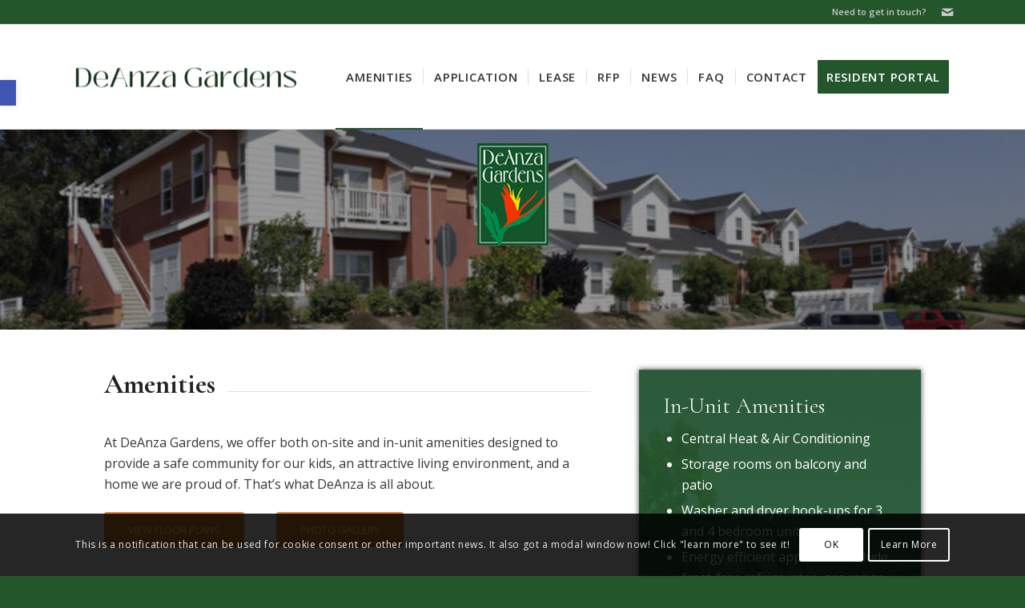

--- FILE ---
content_type: text/html; charset=UTF-8
request_url: https://deanzahousing.org/amenities/
body_size: 21760
content:
<!DOCTYPE html>
<html lang="en-US" class="html_stretched responsive av-preloader-disabled  html_header_top html_logo_left html_main_nav_header html_menu_right html_custom html_header_sticky_disabled html_header_shrinking_disabled html_header_topbar_active html_mobile_menu_tablet html_header_searchicon_disabled html_content_align_center html_header_unstick_top_disabled html_header_stretch_disabled html_elegant-blog html_av-overlay-side html_av-overlay-side-minimal html_av-submenu-noclone html_entry_id_27 av-cookies-consent-show-message-bar av-cookies-cookie-consent-enabled av-cookies-can-opt-out av-cookies-user-silent-accept avia-cookie-check-browser-settings av-default-lightbox av-no-preview html_text_menu_active av-mobile-menu-switch-default">
<head>
<meta charset="UTF-8" />
<meta name="robots" content="index, follow" />


<!-- mobile setting -->
<meta name="viewport" content="width=device-width, initial-scale=1">

<!-- Scripts/CSS and wp_head hook -->
<title>Amenities &#8211; Deanza Housing</title>
<meta name='robots' content='max-image-preview:large' />
	<style>img:is([sizes="auto" i], [sizes^="auto," i]) { contain-intrinsic-size: 3000px 1500px }</style>
	
				<script type='text/javascript'>

				function avia_cookie_check_sessionStorage()
				{
					//	FF throws error when all cookies blocked !!
					var sessionBlocked = false;
					try
					{
						var test = sessionStorage.getItem( 'aviaCookieRefused' ) != null;
					}
					catch(e)
					{
						sessionBlocked = true;
					}
					
					var aviaCookieRefused = ! sessionBlocked ? sessionStorage.getItem( 'aviaCookieRefused' ) : null;
					
					var html = document.getElementsByTagName('html')[0];

					/**
					 * Set a class to avoid calls to sessionStorage
					 */
					if( sessionBlocked || aviaCookieRefused )
					{
						if( html.className.indexOf('av-cookies-session-refused') < 0 )
						{
							html.className += ' av-cookies-session-refused';
						}
					}
					
					if( sessionBlocked || aviaCookieRefused || document.cookie.match(/aviaCookieConsent/) )
					{
						if( html.className.indexOf('av-cookies-user-silent-accept') >= 0 )
						{
							 html.className = html.className.replace(/\bav-cookies-user-silent-accept\b/g, '');
						}
					}
				}

				avia_cookie_check_sessionStorage();

			</script>
			<link rel="alternate" type="application/rss+xml" title="Deanza Housing &raquo; Feed" href="https://deanzahousing.org/feed/" />
<link rel="alternate" type="application/rss+xml" title="Deanza Housing &raquo; Comments Feed" href="https://deanzahousing.org/comments/feed/" />

<!-- google webfont font replacement -->

			<script type='text/javascript'>

				(function() {
					
					/*	check if webfonts are disabled by user setting via cookie - or user must opt in.	*/
					var html = document.getElementsByTagName('html')[0];
					var cookie_check = html.className.indexOf('av-cookies-needs-opt-in') >= 0 || html.className.indexOf('av-cookies-can-opt-out') >= 0;
					var allow_continue = true;
					var silent_accept_cookie = html.className.indexOf('av-cookies-user-silent-accept') >= 0;

					if( cookie_check && ! silent_accept_cookie )
					{
						if( ! document.cookie.match(/aviaCookieConsent/) || html.className.indexOf('av-cookies-session-refused') >= 0 )
						{
							allow_continue = false;
						}
						else
						{
							if( ! document.cookie.match(/aviaPrivacyRefuseCookiesHideBar/) )
							{
								allow_continue = false;
							}
							else if( ! document.cookie.match(/aviaPrivacyEssentialCookiesEnabled/) )
							{
								allow_continue = false;
							}
							else if( document.cookie.match(/aviaPrivacyGoogleWebfontsDisabled/) )
							{
								allow_continue = false;
							}
						}
					}
					
					if( allow_continue )
					{
						var f = document.createElement('link');
					
						f.type 	= 'text/css';
						f.rel 	= 'stylesheet';
						f.href 	= '//fonts.googleapis.com/css?family=Cormorant+Garamond:300,400,700%7COpen+Sans:400,600';
						f.id 	= 'avia-google-webfont';

						document.getElementsByTagName('head')[0].appendChild(f);
					}
				})();
			
			</script>
			<script type="text/javascript">
/* <![CDATA[ */
window._wpemojiSettings = {"baseUrl":"https:\/\/s.w.org\/images\/core\/emoji\/16.0.1\/72x72\/","ext":".png","svgUrl":"https:\/\/s.w.org\/images\/core\/emoji\/16.0.1\/svg\/","svgExt":".svg","source":{"concatemoji":"https:\/\/deanzahousing.org\/wp-includes\/js\/wp-emoji-release.min.js?ver=6.8.2"}};
/*! This file is auto-generated */
!function(s,n){var o,i,e;function c(e){try{var t={supportTests:e,timestamp:(new Date).valueOf()};sessionStorage.setItem(o,JSON.stringify(t))}catch(e){}}function p(e,t,n){e.clearRect(0,0,e.canvas.width,e.canvas.height),e.fillText(t,0,0);var t=new Uint32Array(e.getImageData(0,0,e.canvas.width,e.canvas.height).data),a=(e.clearRect(0,0,e.canvas.width,e.canvas.height),e.fillText(n,0,0),new Uint32Array(e.getImageData(0,0,e.canvas.width,e.canvas.height).data));return t.every(function(e,t){return e===a[t]})}function u(e,t){e.clearRect(0,0,e.canvas.width,e.canvas.height),e.fillText(t,0,0);for(var n=e.getImageData(16,16,1,1),a=0;a<n.data.length;a++)if(0!==n.data[a])return!1;return!0}function f(e,t,n,a){switch(t){case"flag":return n(e,"\ud83c\udff3\ufe0f\u200d\u26a7\ufe0f","\ud83c\udff3\ufe0f\u200b\u26a7\ufe0f")?!1:!n(e,"\ud83c\udde8\ud83c\uddf6","\ud83c\udde8\u200b\ud83c\uddf6")&&!n(e,"\ud83c\udff4\udb40\udc67\udb40\udc62\udb40\udc65\udb40\udc6e\udb40\udc67\udb40\udc7f","\ud83c\udff4\u200b\udb40\udc67\u200b\udb40\udc62\u200b\udb40\udc65\u200b\udb40\udc6e\u200b\udb40\udc67\u200b\udb40\udc7f");case"emoji":return!a(e,"\ud83e\udedf")}return!1}function g(e,t,n,a){var r="undefined"!=typeof WorkerGlobalScope&&self instanceof WorkerGlobalScope?new OffscreenCanvas(300,150):s.createElement("canvas"),o=r.getContext("2d",{willReadFrequently:!0}),i=(o.textBaseline="top",o.font="600 32px Arial",{});return e.forEach(function(e){i[e]=t(o,e,n,a)}),i}function t(e){var t=s.createElement("script");t.src=e,t.defer=!0,s.head.appendChild(t)}"undefined"!=typeof Promise&&(o="wpEmojiSettingsSupports",i=["flag","emoji"],n.supports={everything:!0,everythingExceptFlag:!0},e=new Promise(function(e){s.addEventListener("DOMContentLoaded",e,{once:!0})}),new Promise(function(t){var n=function(){try{var e=JSON.parse(sessionStorage.getItem(o));if("object"==typeof e&&"number"==typeof e.timestamp&&(new Date).valueOf()<e.timestamp+604800&&"object"==typeof e.supportTests)return e.supportTests}catch(e){}return null}();if(!n){if("undefined"!=typeof Worker&&"undefined"!=typeof OffscreenCanvas&&"undefined"!=typeof URL&&URL.createObjectURL&&"undefined"!=typeof Blob)try{var e="postMessage("+g.toString()+"("+[JSON.stringify(i),f.toString(),p.toString(),u.toString()].join(",")+"));",a=new Blob([e],{type:"text/javascript"}),r=new Worker(URL.createObjectURL(a),{name:"wpTestEmojiSupports"});return void(r.onmessage=function(e){c(n=e.data),r.terminate(),t(n)})}catch(e){}c(n=g(i,f,p,u))}t(n)}).then(function(e){for(var t in e)n.supports[t]=e[t],n.supports.everything=n.supports.everything&&n.supports[t],"flag"!==t&&(n.supports.everythingExceptFlag=n.supports.everythingExceptFlag&&n.supports[t]);n.supports.everythingExceptFlag=n.supports.everythingExceptFlag&&!n.supports.flag,n.DOMReady=!1,n.readyCallback=function(){n.DOMReady=!0}}).then(function(){return e}).then(function(){var e;n.supports.everything||(n.readyCallback(),(e=n.source||{}).concatemoji?t(e.concatemoji):e.wpemoji&&e.twemoji&&(t(e.twemoji),t(e.wpemoji)))}))}((window,document),window._wpemojiSettings);
/* ]]> */
</script>
<link rel='stylesheet' id='avia-grid-css' href='https://deanzahousing.org/wp-content/themes/enfold/css/grid.css?ver=4.8.6.5' type='text/css' media='all' />
<link rel='stylesheet' id='avia-base-css' href='https://deanzahousing.org/wp-content/themes/enfold/css/base.css?ver=4.8.6.5' type='text/css' media='all' />
<link rel='stylesheet' id='avia-layout-css' href='https://deanzahousing.org/wp-content/themes/enfold/css/layout.css?ver=4.8.6.5' type='text/css' media='all' />
<link rel='stylesheet' id='avia-module-blog-css' href='https://deanzahousing.org/wp-content/themes/enfold/config-templatebuilder/avia-shortcodes/blog/blog.css?ver=6.8.2' type='text/css' media='all' />
<link rel='stylesheet' id='avia-module-postslider-css' href='https://deanzahousing.org/wp-content/themes/enfold/config-templatebuilder/avia-shortcodes/postslider/postslider.css?ver=6.8.2' type='text/css' media='all' />
<link rel='stylesheet' id='avia-module-button-css' href='https://deanzahousing.org/wp-content/themes/enfold/config-templatebuilder/avia-shortcodes/buttons/buttons.css?ver=6.8.2' type='text/css' media='all' />
<link rel='stylesheet' id='avia-module-buttonrow-css' href='https://deanzahousing.org/wp-content/themes/enfold/config-templatebuilder/avia-shortcodes/buttonrow/buttonrow.css?ver=6.8.2' type='text/css' media='all' />
<link rel='stylesheet' id='avia-module-comments-css' href='https://deanzahousing.org/wp-content/themes/enfold/config-templatebuilder/avia-shortcodes/comments/comments.css?ver=6.8.2' type='text/css' media='all' />
<link rel='stylesheet' id='avia-module-contact-css' href='https://deanzahousing.org/wp-content/themes/enfold/config-templatebuilder/avia-shortcodes/contact/contact.css?ver=6.8.2' type='text/css' media='all' />
<link rel='stylesheet' id='avia-module-gallery-css' href='https://deanzahousing.org/wp-content/themes/enfold/config-templatebuilder/avia-shortcodes/gallery/gallery.css?ver=6.8.2' type='text/css' media='all' />
<link rel='stylesheet' id='avia-module-maps-css' href='https://deanzahousing.org/wp-content/themes/enfold/config-templatebuilder/avia-shortcodes/google_maps/google_maps.css?ver=6.8.2' type='text/css' media='all' />
<link rel='stylesheet' id='avia-module-gridrow-css' href='https://deanzahousing.org/wp-content/themes/enfold/config-templatebuilder/avia-shortcodes/grid_row/grid_row.css?ver=6.8.2' type='text/css' media='all' />
<link rel='stylesheet' id='avia-module-heading-css' href='https://deanzahousing.org/wp-content/themes/enfold/config-templatebuilder/avia-shortcodes/heading/heading.css?ver=6.8.2' type='text/css' media='all' />
<link rel='stylesheet' id='avia-module-hr-css' href='https://deanzahousing.org/wp-content/themes/enfold/config-templatebuilder/avia-shortcodes/hr/hr.css?ver=6.8.2' type='text/css' media='all' />
<link rel='stylesheet' id='avia-module-icon-css' href='https://deanzahousing.org/wp-content/themes/enfold/config-templatebuilder/avia-shortcodes/icon/icon.css?ver=6.8.2' type='text/css' media='all' />
<link rel='stylesheet' id='avia-module-iconbox-css' href='https://deanzahousing.org/wp-content/themes/enfold/config-templatebuilder/avia-shortcodes/iconbox/iconbox.css?ver=6.8.2' type='text/css' media='all' />
<link rel='stylesheet' id='avia-module-image-css' href='https://deanzahousing.org/wp-content/themes/enfold/config-templatebuilder/avia-shortcodes/image/image.css?ver=6.8.2' type='text/css' media='all' />
<link rel='stylesheet' id='avia-module-masonry-css' href='https://deanzahousing.org/wp-content/themes/enfold/config-templatebuilder/avia-shortcodes/masonry_entries/masonry_entries.css?ver=6.8.2' type='text/css' media='all' />
<link rel='stylesheet' id='avia-siteloader-css' href='https://deanzahousing.org/wp-content/themes/enfold/css/avia-snippet-site-preloader.css?ver=6.8.2' type='text/css' media='all' />
<link rel='stylesheet' id='avia-module-numbers-css' href='https://deanzahousing.org/wp-content/themes/enfold/config-templatebuilder/avia-shortcodes/numbers/numbers.css?ver=6.8.2' type='text/css' media='all' />
<link rel='stylesheet' id='avia-module-slideshow-ls-css' href='https://deanzahousing.org/wp-content/themes/enfold/config-templatebuilder/avia-shortcodes/slideshow_layerslider/slideshow_layerslider.css?ver=6.8.2' type='text/css' media='all' />
<link rel='stylesheet' id='avia-module-social-css' href='https://deanzahousing.org/wp-content/themes/enfold/config-templatebuilder/avia-shortcodes/social_share/social_share.css?ver=6.8.2' type='text/css' media='all' />
<link rel='stylesheet' id='avia-module-table-css' href='https://deanzahousing.org/wp-content/themes/enfold/config-templatebuilder/avia-shortcodes/table/table.css?ver=6.8.2' type='text/css' media='all' />
<link rel='stylesheet' id='avia-module-tabs-css' href='https://deanzahousing.org/wp-content/themes/enfold/config-templatebuilder/avia-shortcodes/tabs/tabs.css?ver=6.8.2' type='text/css' media='all' />
<link rel='stylesheet' id='avia-module-slideshow-css' href='https://deanzahousing.org/wp-content/themes/enfold/config-templatebuilder/avia-shortcodes/slideshow/slideshow.css?ver=6.8.2' type='text/css' media='all' />
<link rel='stylesheet' id='avia-module-timeline-css' href='https://deanzahousing.org/wp-content/themes/enfold/config-templatebuilder/avia-shortcodes/timeline/timeline.css?ver=6.8.2' type='text/css' media='all' />
<link rel='stylesheet' id='avia-module-toggles-css' href='https://deanzahousing.org/wp-content/themes/enfold/config-templatebuilder/avia-shortcodes/toggles/toggles.css?ver=6.8.2' type='text/css' media='all' />
<link rel='stylesheet' id='avia-module-video-css' href='https://deanzahousing.org/wp-content/themes/enfold/config-templatebuilder/avia-shortcodes/video/video.css?ver=6.8.2' type='text/css' media='all' />
<link rel='stylesheet' id='layerslider-css' href='https://deanzahousing.org/wp-content/themes/enfold/config-layerslider/LayerSlider/assets/static/layerslider/css/layerslider.css?ver=6.11.8' type='text/css' media='all' />
<style id='wp-emoji-styles-inline-css' type='text/css'>

	img.wp-smiley, img.emoji {
		display: inline !important;
		border: none !important;
		box-shadow: none !important;
		height: 1em !important;
		width: 1em !important;
		margin: 0 0.07em !important;
		vertical-align: -0.1em !important;
		background: none !important;
		padding: 0 !important;
	}
</style>
<link rel='stylesheet' id='wp-block-library-css' href='https://deanzahousing.org/wp-includes/css/dist/block-library/style.min.css?ver=6.8.2' type='text/css' media='all' />
<style id='classic-theme-styles-inline-css' type='text/css'>
/*! This file is auto-generated */
.wp-block-button__link{color:#fff;background-color:#32373c;border-radius:9999px;box-shadow:none;text-decoration:none;padding:calc(.667em + 2px) calc(1.333em + 2px);font-size:1.125em}.wp-block-file__button{background:#32373c;color:#fff;text-decoration:none}
</style>
<style id='global-styles-inline-css' type='text/css'>
:root{--wp--preset--aspect-ratio--square: 1;--wp--preset--aspect-ratio--4-3: 4/3;--wp--preset--aspect-ratio--3-4: 3/4;--wp--preset--aspect-ratio--3-2: 3/2;--wp--preset--aspect-ratio--2-3: 2/3;--wp--preset--aspect-ratio--16-9: 16/9;--wp--preset--aspect-ratio--9-16: 9/16;--wp--preset--color--black: #000000;--wp--preset--color--cyan-bluish-gray: #abb8c3;--wp--preset--color--white: #ffffff;--wp--preset--color--pale-pink: #f78da7;--wp--preset--color--vivid-red: #cf2e2e;--wp--preset--color--luminous-vivid-orange: #ff6900;--wp--preset--color--luminous-vivid-amber: #fcb900;--wp--preset--color--light-green-cyan: #7bdcb5;--wp--preset--color--vivid-green-cyan: #00d084;--wp--preset--color--pale-cyan-blue: #8ed1fc;--wp--preset--color--vivid-cyan-blue: #0693e3;--wp--preset--color--vivid-purple: #9b51e0;--wp--preset--gradient--vivid-cyan-blue-to-vivid-purple: linear-gradient(135deg,rgba(6,147,227,1) 0%,rgb(155,81,224) 100%);--wp--preset--gradient--light-green-cyan-to-vivid-green-cyan: linear-gradient(135deg,rgb(122,220,180) 0%,rgb(0,208,130) 100%);--wp--preset--gradient--luminous-vivid-amber-to-luminous-vivid-orange: linear-gradient(135deg,rgba(252,185,0,1) 0%,rgba(255,105,0,1) 100%);--wp--preset--gradient--luminous-vivid-orange-to-vivid-red: linear-gradient(135deg,rgba(255,105,0,1) 0%,rgb(207,46,46) 100%);--wp--preset--gradient--very-light-gray-to-cyan-bluish-gray: linear-gradient(135deg,rgb(238,238,238) 0%,rgb(169,184,195) 100%);--wp--preset--gradient--cool-to-warm-spectrum: linear-gradient(135deg,rgb(74,234,220) 0%,rgb(151,120,209) 20%,rgb(207,42,186) 40%,rgb(238,44,130) 60%,rgb(251,105,98) 80%,rgb(254,248,76) 100%);--wp--preset--gradient--blush-light-purple: linear-gradient(135deg,rgb(255,206,236) 0%,rgb(152,150,240) 100%);--wp--preset--gradient--blush-bordeaux: linear-gradient(135deg,rgb(254,205,165) 0%,rgb(254,45,45) 50%,rgb(107,0,62) 100%);--wp--preset--gradient--luminous-dusk: linear-gradient(135deg,rgb(255,203,112) 0%,rgb(199,81,192) 50%,rgb(65,88,208) 100%);--wp--preset--gradient--pale-ocean: linear-gradient(135deg,rgb(255,245,203) 0%,rgb(182,227,212) 50%,rgb(51,167,181) 100%);--wp--preset--gradient--electric-grass: linear-gradient(135deg,rgb(202,248,128) 0%,rgb(113,206,126) 100%);--wp--preset--gradient--midnight: linear-gradient(135deg,rgb(2,3,129) 0%,rgb(40,116,252) 100%);--wp--preset--font-size--small: 13px;--wp--preset--font-size--medium: 20px;--wp--preset--font-size--large: 36px;--wp--preset--font-size--x-large: 42px;--wp--preset--spacing--20: 0.44rem;--wp--preset--spacing--30: 0.67rem;--wp--preset--spacing--40: 1rem;--wp--preset--spacing--50: 1.5rem;--wp--preset--spacing--60: 2.25rem;--wp--preset--spacing--70: 3.38rem;--wp--preset--spacing--80: 5.06rem;--wp--preset--shadow--natural: 6px 6px 9px rgba(0, 0, 0, 0.2);--wp--preset--shadow--deep: 12px 12px 50px rgba(0, 0, 0, 0.4);--wp--preset--shadow--sharp: 6px 6px 0px rgba(0, 0, 0, 0.2);--wp--preset--shadow--outlined: 6px 6px 0px -3px rgba(255, 255, 255, 1), 6px 6px rgba(0, 0, 0, 1);--wp--preset--shadow--crisp: 6px 6px 0px rgba(0, 0, 0, 1);}:where(.is-layout-flex){gap: 0.5em;}:where(.is-layout-grid){gap: 0.5em;}body .is-layout-flex{display: flex;}.is-layout-flex{flex-wrap: wrap;align-items: center;}.is-layout-flex > :is(*, div){margin: 0;}body .is-layout-grid{display: grid;}.is-layout-grid > :is(*, div){margin: 0;}:where(.wp-block-columns.is-layout-flex){gap: 2em;}:where(.wp-block-columns.is-layout-grid){gap: 2em;}:where(.wp-block-post-template.is-layout-flex){gap: 1.25em;}:where(.wp-block-post-template.is-layout-grid){gap: 1.25em;}.has-black-color{color: var(--wp--preset--color--black) !important;}.has-cyan-bluish-gray-color{color: var(--wp--preset--color--cyan-bluish-gray) !important;}.has-white-color{color: var(--wp--preset--color--white) !important;}.has-pale-pink-color{color: var(--wp--preset--color--pale-pink) !important;}.has-vivid-red-color{color: var(--wp--preset--color--vivid-red) !important;}.has-luminous-vivid-orange-color{color: var(--wp--preset--color--luminous-vivid-orange) !important;}.has-luminous-vivid-amber-color{color: var(--wp--preset--color--luminous-vivid-amber) !important;}.has-light-green-cyan-color{color: var(--wp--preset--color--light-green-cyan) !important;}.has-vivid-green-cyan-color{color: var(--wp--preset--color--vivid-green-cyan) !important;}.has-pale-cyan-blue-color{color: var(--wp--preset--color--pale-cyan-blue) !important;}.has-vivid-cyan-blue-color{color: var(--wp--preset--color--vivid-cyan-blue) !important;}.has-vivid-purple-color{color: var(--wp--preset--color--vivid-purple) !important;}.has-black-background-color{background-color: var(--wp--preset--color--black) !important;}.has-cyan-bluish-gray-background-color{background-color: var(--wp--preset--color--cyan-bluish-gray) !important;}.has-white-background-color{background-color: var(--wp--preset--color--white) !important;}.has-pale-pink-background-color{background-color: var(--wp--preset--color--pale-pink) !important;}.has-vivid-red-background-color{background-color: var(--wp--preset--color--vivid-red) !important;}.has-luminous-vivid-orange-background-color{background-color: var(--wp--preset--color--luminous-vivid-orange) !important;}.has-luminous-vivid-amber-background-color{background-color: var(--wp--preset--color--luminous-vivid-amber) !important;}.has-light-green-cyan-background-color{background-color: var(--wp--preset--color--light-green-cyan) !important;}.has-vivid-green-cyan-background-color{background-color: var(--wp--preset--color--vivid-green-cyan) !important;}.has-pale-cyan-blue-background-color{background-color: var(--wp--preset--color--pale-cyan-blue) !important;}.has-vivid-cyan-blue-background-color{background-color: var(--wp--preset--color--vivid-cyan-blue) !important;}.has-vivid-purple-background-color{background-color: var(--wp--preset--color--vivid-purple) !important;}.has-black-border-color{border-color: var(--wp--preset--color--black) !important;}.has-cyan-bluish-gray-border-color{border-color: var(--wp--preset--color--cyan-bluish-gray) !important;}.has-white-border-color{border-color: var(--wp--preset--color--white) !important;}.has-pale-pink-border-color{border-color: var(--wp--preset--color--pale-pink) !important;}.has-vivid-red-border-color{border-color: var(--wp--preset--color--vivid-red) !important;}.has-luminous-vivid-orange-border-color{border-color: var(--wp--preset--color--luminous-vivid-orange) !important;}.has-luminous-vivid-amber-border-color{border-color: var(--wp--preset--color--luminous-vivid-amber) !important;}.has-light-green-cyan-border-color{border-color: var(--wp--preset--color--light-green-cyan) !important;}.has-vivid-green-cyan-border-color{border-color: var(--wp--preset--color--vivid-green-cyan) !important;}.has-pale-cyan-blue-border-color{border-color: var(--wp--preset--color--pale-cyan-blue) !important;}.has-vivid-cyan-blue-border-color{border-color: var(--wp--preset--color--vivid-cyan-blue) !important;}.has-vivid-purple-border-color{border-color: var(--wp--preset--color--vivid-purple) !important;}.has-vivid-cyan-blue-to-vivid-purple-gradient-background{background: var(--wp--preset--gradient--vivid-cyan-blue-to-vivid-purple) !important;}.has-light-green-cyan-to-vivid-green-cyan-gradient-background{background: var(--wp--preset--gradient--light-green-cyan-to-vivid-green-cyan) !important;}.has-luminous-vivid-amber-to-luminous-vivid-orange-gradient-background{background: var(--wp--preset--gradient--luminous-vivid-amber-to-luminous-vivid-orange) !important;}.has-luminous-vivid-orange-to-vivid-red-gradient-background{background: var(--wp--preset--gradient--luminous-vivid-orange-to-vivid-red) !important;}.has-very-light-gray-to-cyan-bluish-gray-gradient-background{background: var(--wp--preset--gradient--very-light-gray-to-cyan-bluish-gray) !important;}.has-cool-to-warm-spectrum-gradient-background{background: var(--wp--preset--gradient--cool-to-warm-spectrum) !important;}.has-blush-light-purple-gradient-background{background: var(--wp--preset--gradient--blush-light-purple) !important;}.has-blush-bordeaux-gradient-background{background: var(--wp--preset--gradient--blush-bordeaux) !important;}.has-luminous-dusk-gradient-background{background: var(--wp--preset--gradient--luminous-dusk) !important;}.has-pale-ocean-gradient-background{background: var(--wp--preset--gradient--pale-ocean) !important;}.has-electric-grass-gradient-background{background: var(--wp--preset--gradient--electric-grass) !important;}.has-midnight-gradient-background{background: var(--wp--preset--gradient--midnight) !important;}.has-small-font-size{font-size: var(--wp--preset--font-size--small) !important;}.has-medium-font-size{font-size: var(--wp--preset--font-size--medium) !important;}.has-large-font-size{font-size: var(--wp--preset--font-size--large) !important;}.has-x-large-font-size{font-size: var(--wp--preset--font-size--x-large) !important;}
:where(.wp-block-post-template.is-layout-flex){gap: 1.25em;}:where(.wp-block-post-template.is-layout-grid){gap: 1.25em;}
:where(.wp-block-columns.is-layout-flex){gap: 2em;}:where(.wp-block-columns.is-layout-grid){gap: 2em;}
:root :where(.wp-block-pullquote){font-size: 1.5em;line-height: 1.6;}
</style>
<link rel='stylesheet' id='pojo-a11y-css' href='https://deanzahousing.org/wp-content/plugins/pojo-accessibility/modules/legacy/assets/css/style.min.css?ver=1.0.0' type='text/css' media='all' />
<link rel='stylesheet' id='avia-scs-css' href='https://deanzahousing.org/wp-content/themes/enfold/css/shortcodes.css?ver=4.8.6.5' type='text/css' media='all' />
<link rel='stylesheet' id='avia-popup-css-css' href='https://deanzahousing.org/wp-content/themes/enfold/js/aviapopup/magnific-popup.css?ver=4.8.6.5' type='text/css' media='screen' />
<link rel='stylesheet' id='avia-lightbox-css' href='https://deanzahousing.org/wp-content/themes/enfold/css/avia-snippet-lightbox.css?ver=4.8.6.5' type='text/css' media='screen' />
<link rel='stylesheet' id='avia-widget-css-css' href='https://deanzahousing.org/wp-content/themes/enfold/css/avia-snippet-widget.css?ver=4.8.6.5' type='text/css' media='screen' />
<link rel='stylesheet' id='avia-dynamic-css' href='https://deanzahousing.org/wp-content/uploads/dynamic_avia/enfold.css?ver=6863084736de4' type='text/css' media='all' />
<link rel='stylesheet' id='avia-custom-css' href='https://deanzahousing.org/wp-content/themes/enfold/css/custom.css?ver=4.8.6.5' type='text/css' media='all' />
<link rel='stylesheet' id='avia-cookie-css-css' href='https://deanzahousing.org/wp-content/themes/enfold/css/avia-snippet-cookieconsent.css?ver=4.8.6.5' type='text/css' media='screen' />
<link rel='stylesheet' id='avia-single-post-27-css' href='https://deanzahousing.org/wp-content/uploads/avia_posts_css/post-27.css?ver=ver-1751322833' type='text/css' media='all' />
<script type="text/javascript" src="https://deanzahousing.org/wp-includes/js/jquery/jquery.min.js?ver=3.7.1" id="jquery-core-js"></script>
<script type="text/javascript" src="https://deanzahousing.org/wp-includes/js/jquery/jquery-migrate.min.js?ver=3.4.1" id="jquery-migrate-js"></script>
<script type="text/javascript" src="https://deanzahousing.org/wp-content/themes/enfold/js/avia-compat.js?ver=4.8.6.5" id="avia-compat-js"></script>
<link rel="https://api.w.org/" href="https://deanzahousing.org/wp-json/" /><link rel="alternate" title="JSON" type="application/json" href="https://deanzahousing.org/wp-json/wp/v2/pages/27" /><link rel="EditURI" type="application/rsd+xml" title="RSD" href="https://deanzahousing.org/xmlrpc.php?rsd" />
<meta name="generator" content="WordPress 6.8.2" />
<link rel="canonical" href="https://deanzahousing.org/amenities/" />
<link rel='shortlink' href='https://deanzahousing.org/?p=27' />
<link rel="alternate" title="oEmbed (JSON)" type="application/json+oembed" href="https://deanzahousing.org/wp-json/oembed/1.0/embed?url=https%3A%2F%2Fdeanzahousing.org%2Famenities%2F" />
<link rel="alternate" title="oEmbed (XML)" type="text/xml+oembed" href="https://deanzahousing.org/wp-json/oembed/1.0/embed?url=https%3A%2F%2Fdeanzahousing.org%2Famenities%2F&#038;format=xml" />
<style type="text/css">
#pojo-a11y-toolbar .pojo-a11y-toolbar-toggle a{ background-color: #4054b2;	color: #ffffff;}
#pojo-a11y-toolbar .pojo-a11y-toolbar-overlay, #pojo-a11y-toolbar .pojo-a11y-toolbar-overlay ul.pojo-a11y-toolbar-items.pojo-a11y-links{ border-color: #4054b2;}
body.pojo-a11y-focusable a:focus{ outline-style: solid !important;	outline-width: 1px !important;	outline-color: #FF0000 !important;}
#pojo-a11y-toolbar{ top: 100px !important;}
#pojo-a11y-toolbar .pojo-a11y-toolbar-overlay{ background-color: #ffffff;}
#pojo-a11y-toolbar .pojo-a11y-toolbar-overlay ul.pojo-a11y-toolbar-items li.pojo-a11y-toolbar-item a, #pojo-a11y-toolbar .pojo-a11y-toolbar-overlay p.pojo-a11y-toolbar-title{ color: #333333;}
#pojo-a11y-toolbar .pojo-a11y-toolbar-overlay ul.pojo-a11y-toolbar-items li.pojo-a11y-toolbar-item a.active{ background-color: #4054b2;	color: #ffffff;}
@media (max-width: 767px) { #pojo-a11y-toolbar { top: 200px !important; } }</style><link rel="profile" href="http://gmpg.org/xfn/11" />
<link rel="alternate" type="application/rss+xml" title="Deanza Housing RSS2 Feed" href="https://deanzahousing.org/feed/" />
<link rel="pingback" href="https://deanzahousing.org/xmlrpc.php" />

<style type='text/css' media='screen'>
 #top #header_main > .container, #top #header_main > .container .main_menu  .av-main-nav > li > a, #top #header_main #menu-item-shop .cart_dropdown_link{ height:130px; line-height: 130px; }
 .html_top_nav_header .av-logo-container{ height:130px;  }
 .html_header_top.html_header_sticky #top #wrap_all #main{ padding-top:160px; } 
</style>
<!--[if lt IE 9]><script src="https://deanzahousing.org/wp-content/themes/enfold/js/html5shiv.js"></script><![endif]-->
<link rel="icon" href="https://deanzahousing.org/wp-content/uploads/2022/07/favicon.jpg" type="image/x-icon">
<style type='text/css'>
@font-face {font-family: 'entypo-fontello'; font-weight: normal; font-style: normal; font-display: auto;
src: url('https://deanzahousing.org/wp-content/themes/enfold/config-templatebuilder/avia-template-builder/assets/fonts/entypo-fontello.woff2') format('woff2'),
url('https://deanzahousing.org/wp-content/themes/enfold/config-templatebuilder/avia-template-builder/assets/fonts/entypo-fontello.woff') format('woff'),
url('https://deanzahousing.org/wp-content/themes/enfold/config-templatebuilder/avia-template-builder/assets/fonts/entypo-fontello.ttf') format('truetype'), 
url('https://deanzahousing.org/wp-content/themes/enfold/config-templatebuilder/avia-template-builder/assets/fonts/entypo-fontello.svg#entypo-fontello') format('svg'),
url('https://deanzahousing.org/wp-content/themes/enfold/config-templatebuilder/avia-template-builder/assets/fonts/entypo-fontello.eot'),
url('https://deanzahousing.org/wp-content/themes/enfold/config-templatebuilder/avia-template-builder/assets/fonts/entypo-fontello.eot?#iefix') format('embedded-opentype');
} #top .avia-font-entypo-fontello, body .avia-font-entypo-fontello, html body [data-av_iconfont='entypo-fontello']:before{ font-family: 'entypo-fontello'; }

@font-face {font-family: 'justice'; font-weight: normal; font-style: normal; font-display: auto;
src: url('https://deanzahousing.org/wp-content/uploads/avia_fonts/justice/justice.woff2') format('woff2'),
url('https://deanzahousing.org/wp-content/uploads/avia_fonts/justice/justice.woff') format('woff'),
url('https://deanzahousing.org/wp-content/uploads/avia_fonts/justice/justice.ttf') format('truetype'), 
url('https://deanzahousing.org/wp-content/uploads/avia_fonts/justice/justice.svg#justice') format('svg'),
url('https://deanzahousing.org/wp-content/uploads/avia_fonts/justice/justice.eot'),
url('https://deanzahousing.org/wp-content/uploads/avia_fonts/justice/justice.eot?#iefix') format('embedded-opentype');
} #top .avia-font-justice, body .avia-font-justice, html body [data-av_iconfont='justice']:before{ font-family: 'justice'; }
</style>

<!--
Debugging Info for Theme support: 

Theme: Enfold
Version: 4.8.6.5
Installed: enfold
AviaFramework Version: 5.0
AviaBuilder Version: 4.8
aviaElementManager Version: 1.0.1
ML:256-PU:24-PLA:3
WP:6.8.2
Compress: CSS:disabled - JS:disabled
Updates: disabled
PLAu:3
-->
</head>

<body id="top" class="wp-singular page-template-default page page-id-27 wp-theme-enfold stretched no_sidebar_border rtl_columns av-curtain-numeric cormorant_garamond open_sans  avia-responsive-images-support" itemscope="itemscope" itemtype="https://schema.org/WebPage" >

	
	<div id='wrap_all'>

	
<header id='header' class='all_colors header_color light_bg_color  av_header_top av_logo_left av_main_nav_header av_menu_right av_custom av_header_sticky_disabled av_header_shrinking_disabled av_header_stretch_disabled av_mobile_menu_tablet av_header_searchicon_disabled av_header_unstick_top_disabled av_seperator_small_border av_bottom_nav_disabled '  role="banner" itemscope="itemscope" itemtype="https://schema.org/WPHeader" >

		<div id='header_meta' class='container_wrap container_wrap_meta  av_icon_active_right av_extra_header_active av_secondary_left av_phone_active_right av_entry_id_27'>
		
			      <div class='container'>
			      <ul class='noLightbox social_bookmarks icon_count_1'><li class='social_bookmarks_mail av-social-link-mail social_icon_1'><a  aria-label="Link to Mail" href='mailto:DeanzaHousing@contracostahousing.org' aria-hidden='false' data-av_icon='' data-av_iconfont='entypo-fontello' title='Mail'><span class='avia_hidden_link_text'>Mail</span></a></li></ul><div class='phone-info '><div>Need to get in touch?</div></div>			      </div>
		</div>

		<div  id='header_main' class='container_wrap container_wrap_logo'>
	
        <div class='container av-logo-container'><div class='inner-container'><span class='logo avia-standard-logo'><a href='https://deanzahousing.org/' class=''><img src="https://deanzahousing.org/wp-content/uploads/2022/08/DeAnza-Gardens-300x41.png" height="100" width="300" alt='Deanza Housing' title='' /></a></span><nav class='main_menu' data-selectname='Select a page'  role="navigation" itemscope="itemscope" itemtype="https://schema.org/SiteNavigationElement" ><div class="avia-menu av-main-nav-wrap"><ul id="avia-menu" class="menu av-main-nav"><li id="menu-item-54" class="menu-item menu-item-type-post_type menu-item-object-page current-menu-item page_item page-item-27 current_page_item menu-item-top-level menu-item-top-level-1"><a href="https://deanzahousing.org/amenities/" itemprop="url"><span class="avia-bullet"></span><span class="avia-menu-text">AMENITIES</span><span class="avia-menu-fx"><span class="avia-arrow-wrap"><span class="avia-arrow"></span></span></span></a></li>
<li id="menu-item-53" class="menu-item menu-item-type-post_type menu-item-object-page menu-item-top-level menu-item-top-level-2"><a href="https://deanzahousing.org/application/" itemprop="url"><span class="avia-bullet"></span><span class="avia-menu-text">APPLICATION</span><span class="avia-menu-fx"><span class="avia-arrow-wrap"><span class="avia-arrow"></span></span></span></a></li>
<li id="menu-item-50" class="menu-item menu-item-type-post_type menu-item-object-page menu-item-top-level menu-item-top-level-3"><a href="https://deanzahousing.org/lease/" itemprop="url"><span class="avia-bullet"></span><span class="avia-menu-text">LEASE</span><span class="avia-menu-fx"><span class="avia-arrow-wrap"><span class="avia-arrow"></span></span></span></a></li>
<li id="menu-item-52" class="menu-item menu-item-type-post_type menu-item-object-page menu-item-top-level menu-item-top-level-4"><a href="https://deanzahousing.org/rfp/" itemprop="url"><span class="avia-bullet"></span><span class="avia-menu-text">RFP</span><span class="avia-menu-fx"><span class="avia-arrow-wrap"><span class="avia-arrow"></span></span></span></a></li>
<li id="menu-item-51" class="menu-item menu-item-type-post_type menu-item-object-page menu-item-top-level menu-item-top-level-5"><a href="https://deanzahousing.org/news/" itemprop="url"><span class="avia-bullet"></span><span class="avia-menu-text">NEWS</span><span class="avia-menu-fx"><span class="avia-arrow-wrap"><span class="avia-arrow"></span></span></span></a></li>
<li id="menu-item-49" class="menu-item menu-item-type-post_type menu-item-object-page menu-item-top-level menu-item-top-level-6"><a href="https://deanzahousing.org/faqs/" itemprop="url"><span class="avia-bullet"></span><span class="avia-menu-text">FAQ</span><span class="avia-menu-fx"><span class="avia-arrow-wrap"><span class="avia-arrow"></span></span></span></a></li>
<li id="menu-item-48" class="menu-item menu-item-type-post_type menu-item-object-page menu-item-top-level menu-item-top-level-7"><a href="https://deanzahousing.org/contact/" itemprop="url"><span class="avia-bullet"></span><span class="avia-menu-text">CONTACT</span><span class="avia-menu-fx"><span class="avia-arrow-wrap"><span class="avia-arrow"></span></span></span></a></li>
<li id="menu-item-55" class="menu-item menu-item-type-custom menu-item-object-custom av-menu-button av-menu-button-colored menu-item-top-level menu-item-top-level-8"><a href="#" itemprop="url"><span class="avia-bullet"></span><span class="avia-menu-text">RESIDENT PORTAL</span><span class="avia-menu-fx"><span class="avia-arrow-wrap"><span class="avia-arrow"></span></span></span></a></li>
<li class="av-burger-menu-main menu-item-avia-special av-small-burger-icon">
	        			<a href="#" aria-label="Menu" aria-hidden="false">
							<span class="av-hamburger av-hamburger--spin av-js-hamburger">
								<span class="av-hamburger-box">
						          <span class="av-hamburger-inner"></span>
						          <strong>Menu</strong>
								</span>
							</span>
							<span class="avia_hidden_link_text">Menu</span>
						</a>
	        		   </li></ul></div></nav></div> </div> 
		<!-- end container_wrap-->
		</div>
		<div class='header_bg'></div>

<!-- end header -->
</header>
		
	<div id='main' class='all_colors' data-scroll-offset='0'>

	<div id='layer_slider_1'  class='avia-layerslider main_color avia-shadow  avia-builder-el-0  el_before_av_layout_row  avia-builder-el-first  container_wrap fullsize'  style='height: 251px; max-width: 1280px; margin: 0 auto;'  ><div id="layerslider_3_y2a2ykrg45oi" class="ls-wp-container fitvidsignore" style="width:1280px;height:250px;margin:0 auto;margin-bottom: 0px;"><div class="ls-slide" data-ls="bgposition:0% 50%;kenburnsscale:1.2;"><img fetchpriority="high" decoding="async" width="650" height="389" src="https://deanzahousing.org/wp-content/uploads/2022/08/de-anza-gardens-bay-point-ca-primary-photo.jpeg" class="ls-l" alt="" srcset="https://deanzahousing.org/wp-content/uploads/2022/08/de-anza-gardens-bay-point-ca-primary-photo.jpeg 650w, https://deanzahousing.org/wp-content/uploads/2022/08/de-anza-gardens-bay-point-ca-primary-photo-300x180.jpeg 300w" sizes="(max-width: 650px) 100vw, 650px" style="top:-296px;left:-20px;background-size:inherit;background-position:inherit;width:1300px;height:778px;"><img decoding="async" width="430" height="400" src="https://deanzahousing.org/wp-content/uploads/2022/07/green-1.jpg" class="ls-l" alt="" srcset="https://deanzahousing.org/wp-content/uploads/2022/07/green-1.jpg 430w, https://deanzahousing.org/wp-content/uploads/2022/07/green-1-300x279.jpg 300w" sizes="(max-width: 430px) 100vw, 430px" style="top:-54px;left:-7px;background-size:inherit;background-position:inherit;opacity:0.4;width:1287px;height:499px;" data-ls="fadein:false;static:forever;"><img decoding="async" width="89" height="128" src="https://deanzahousing.org/wp-content/uploads/2022/07/DeAnza-small-logo.jpeg" class="ls-l" alt="" style="top:17px;left:596px;background-size:inherit;background-position:inherit;" data-ls="fadein:false;static:forever;"></div></div></div>
<div id='av-layout-grid-1'  class='av-layout-grid-container entry-content-wrapper main_color av-flex-cells     avia-builder-el-1  el_after_av_layerslider  avia-builder-el-last  submenu-not-first container_wrap fullsize'  >
<div class="flex_cell no_margin av_three_fifth  avia-builder-el-2  el_before_av_cell_two_fifth  avia-builder-el-first   "  style='vertical-align:top; padding:50px 30px 50px 130px ; ' ><div class='flex_cell_inner' >
<div  class='av-special-heading av-l6e8ftk2-d1eb8f22f9594c1af2e615506f81a71e av-special-heading-h1  avia-builder-el-3  el_before_av_textblock  avia-builder-el-first  '><h1 class='av-special-heading-tag '  itemprop="headline"  >Amenities</h1><div class='special-heading-border'><div class='special-heading-inner-border'></div></div></div>
<section class="av_textblock_section "  itemscope="itemscope" itemtype="https://schema.org/CreativeWork" ><div class='avia_textblock  '   itemprop="text" ><p>At DeAnza Gardens, we offer both on-site and in-unit amenities designed to provide a<span style="font-weight: 400;"> safe community for our kids, an attractive living environment, and a home we are proud of. That&#8217;s what DeAnza is all about.</span></p>
</div></section>
<div  class='hr av-l6fngyem-c0877235a4c08354888fc907fd215b53 hr-invisible  avia-builder-el-5  el_after_av_textblock  el_before_av_hr  '><span class='hr-inner '><span class="hr-inner-style"></span></span></div>
<div  class='hr av-1qu7n-e0584ea493a3b3bc0efeac3608e99aed hr-invisible  avia-builder-el-6  el_after_av_hr  el_before_av_one_third  '><span class='hr-inner '><span class="hr-inner-style"></span></span></div>
<div class='flex_column av-1ibt3-e85ae9ecb38da0bd57e8c58dd1ef6fd5 av_one_third  avia-builder-el-7  el_after_av_hr  el_before_av_one_third  first flex_column_div '   ><div  class='avia-button-wrap avia-button-left  avia-builder-el-8  avia-builder-el-no-sibling ' ><a href='https://deanzahousing.org/floor-plans/'  class='avia-button av-l6fppb4s-a79d622a00294f44423b9f9c2ca453b9 avia-icon_select-no avia-size-large avia-position-left ' ><span class='avia_iconbox_title' >VIEW FLOOR PLANS</span></a></div></div><div class='flex_column av-r163-e5764ede6d50fbf26e8ad4c978494aac av_one_third  avia-builder-el-9  el_after_av_one_third  el_before_av_hr  flex_column_div '   ><div  class='avia-button-wrap avia-button-left  avia-builder-el-10  avia-builder-el-no-sibling ' ><a href='https://deanzahousing.org/photo-gallery/'  class='avia-button av-l6fppmtg-1e17e6f4730ed7fc16b95ae13361da14 avia-icon_select-no avia-size-large avia-position-left ' ><span class='avia_iconbox_title' >PHOTO GALLERY</span></a></div></div><div  class='hr av-yd23-30fcc6c78a310ea1f552687361b1df22 hr-invisible  avia-builder-el-11  el_after_av_one_third  el_before_av_tab_container  '><span class='hr-inner '><span class="hr-inner-style"></span></span></div>
<div  class="tabcontainer   top_tab   avia-builder-el-12  el_after_av_hr  avia-builder-el-last " role="tablist">

<section class="av_tab_section"  itemscope="itemscope" itemtype="https://schema.org/CreativeWork" ><div aria-controls="tab-id-1-content" role="tab" tabindex="0" data-fake-id="#tab-id-1" class="tab active_tab"  itemprop="headline" >Educational Opportunities</div>
<div id="tab-id-1-content" class="tab_content active_tab_content" aria-hidden="false">
<div class="tab_inner_content invers-color"  itemprop="text" >
<p><strong>SCHOOL DISTRICT</strong></p>
<ul>
<li><span style="font-weight: 400;">Mt. Diablo<br />
</span><span style="font-weight: 400;">1936 Carlotta Drive-Concord<br />
</span><span style="font-weight: 400;"><span style="font-weight: 400;">(925) 682-8000</span></span></li>
</ul>
<p><strong>FAMILY/CHARTER SCHOOLS</strong></p>
<ul>
<li><span style="font-weight: 400;">Cornerstone Family School<br />
</span><span style="font-weight: 400;">2217 Chalomar Road-Concord<br />
</span><span style="font-weight: 400;">(925) 685-8414</span></li>
</ul>
<ul>
<li><span style="font-weight: 400;">Eagle Peak Motessori Charter School<br />
</span><span style="font-weight: 400;">1092 Alberta Way-Concord<br />
</span><span style="font-weight: 400;"><span style="font-weight: 400;">(925) 676-2044</span></span></li>
</ul>
<p><strong>SPECIAL ED CENTERS</strong></p>
<ul>
<li><span style="font-weight: 400;">Sunrise School<br />
</span><span style="font-weight: 400;">1861 Silverwood Drive-Concord<br />
</span><span style="font-weight: 400;">(925) 687-0202</span></li>
</ul>
<ul>
<li><span style="font-weight: 400;">Shadelands Center<br />
</span><span style="font-weight: 400;">1860 Silverwood Drive-Concord<br />
</span><span style="font-weight: 400;"><span style="font-weight: 400;">(925) 685-3533</span></span></li>
</ul>
<p><strong>COLLEGES/UNIVERSITIES</strong></p>
<ul>
<li><span style="font-weight: 400;">Los Medanos College<br />
</span><span style="font-weight: 400;">2700 E. Leland Road-Pittsburg<br />
</span><span style="font-weight: 400;">(925) 439-2181</span></li>
</ul>
<ul>
<li><span style="font-weight: 400;">Diablo Valley College<br />
</span><span style="font-weight: 400;">321 Golf Club Road-Pleasant Hill<br />
</span><span style="font-weight: 400;">(925) 685-1230</span></li>
</ul>
<ul>
<li><span style="font-weight: 400;">Cal State East Bay<br />
</span><span style="font-weight: 400;">4700 Ygnacio Valley Road-Concord<br />
</span><span style="font-weight: 400;">(925) 602-6700</span></li>
</ul>

</div>
</div>
</section>

<section class="av_tab_section"  itemscope="itemscope" itemtype="https://schema.org/CreativeWork" ><div aria-controls="tab-id-2-content" role="tab" tabindex="0" data-fake-id="#tab-id-2" class="tab "  itemprop="headline" >Ambrose Community Center</div>
<div id="tab-id-2-content" class="tab_content " aria-hidden="true">
<div class="tab_inner_content invers-color"  itemprop="text" >
<p><strong>Ambrose Recreation &#038; Park District<br />
</strong><span style="font-weight: 400;">Location: 3105 Willow Pass Road &#8211; Bay Point, CA 94565<br />
</span><span style="font-weight: 400;">Phone: (925) 458-1601<br />
</span><span style="font-weight: 400;">Fax: (925) 458-2736<br />
</span><span style="font-weight: 400;">Web site: <a href="http://www.ambroserec.org/services.html" target="_blank" rel="noopener">http://www.ambroserec.org/services.html</a></p>
<p></span></p>
<p><strong>Services &#038; Resources</strong></p>
<ul>
<li><span style="font-weight: 400;">&#8220;C.C. Cafe&#8221; &#8211; Senior Nutrition<br />
</span>The C.C. Café serves a healthy and nutritious lunch Monday-Friday, 11:30 am—12 noon for seniors 60+ years at the Ambrose Community Center.<br />
Call at (925) 458-2662 for more information</li>
<li><span style="font-weight: 400;">Bay Point Family Service Center<br />
</span>Offers Social Services, Health Services, Mental Health and Probation.<br />
Call: (925) 252-2300</li>
<li>Bay Point Works Career Center<br />
Call: (925) 427-8393 for more information</li>
<li>Food Bank of Contra Costa County:<br />
Every 4th Wednesday 10am &#8211; 12noon In the back parking lot.<br />
For more information call 676-7543</li>
<li>Mobile Health Clinic<br />
Health Care for Homeless. Days and hours vary; call 925-313-6166</li>
<li>Narcotics Anonymous Meetings<br />
Every Monday 7pm &#8211; 8:30pm in the Dining Room and Every Saturday 1pm &#8211; 2:30pm in Room 13</li>
</ul>

</div>
</div>
</section>

<section class="av_tab_section"  itemscope="itemscope" itemtype="https://schema.org/CreativeWork" ><div aria-controls="tab-id-3-content" role="tab" tabindex="0" data-fake-id="#tab-id-3" class="tab "  itemprop="headline" >Emergency Services</div>
<div id="tab-id-3-content" class="tab_content " aria-hidden="true">
<div class="tab_inner_content invers-color"  itemprop="text" >
<p><strong>POLICE</strong></p>
<ul>
<li><span style="font-weight: 400;">Sheriffs (non-emergency)<br />
</span><span style="font-weight: 400;">(925) 646-2441</span></li>
</ul>
<p><strong>AMBULANCE</strong></p>
<ul>
<li><span style="font-weight: 400;">Bay Medic Ambulance<br />
</span><span style="font-weight: 400;">1485 Coventry Road-Concord<br />
</span><span style="font-weight: 400;">(925) 689-9000</span></li>
</ul>
<p><strong>FIRE PROTECTION</strong></p>
<ul>
<li><span style="font-weight: 400;">Fire Protection Service<br />
</span><span style="font-weight: 400;">(925) 753-0423</span></li>
</ul>
<p><strong>HOSPITALS</strong></p>
<ul>
<li><span style="font-weight: 400;">Mt. Diablo Medical Center<br />
</span><span style="font-weight: 400;">2540 East Street-Concord<br />
</span><span style="font-weight: 400;">(925) 682-8200</span></li>
</ul>
<ul>
<li><span style="font-weight: 400;">Sutter Delta Medical Center<br />
</span><span style="font-weight: 400;">3901 Lone Tree Way-Antioch<br />
</span><span style="font-weight: 400;">(925) 779-7200</span></li>
</ul>
<ul>
<li><span style="font-weight: 400;">Contra Costa Regional Medical Center<br />
</span><span style="font-weight: 400;">2500 Alhambra Avenue-Martinez<br />
</span><span style="font-weight: 400;">(925) 370-5000</span></li>
</ul>

</div>
</div>
</section>

<section class="av_tab_section"  itemscope="itemscope" itemtype="https://schema.org/CreativeWork" ><div aria-controls="tab-id-4-content" role="tab" tabindex="0" data-fake-id="#tab-id-4" class="tab "  itemprop="headline" >Other Services</div>
<div id="tab-id-4-content" class="tab_content " aria-hidden="true">
<div class="tab_inner_content invers-color"  itemprop="text" >
<p><strong>UTILITIES</strong></p>
<ul>
<li><span style="font-weight: 400;">Pacific Gas &#038; Electric<br />
</span><span style="font-weight: 400;">24-Hour Emergency &#038; Customer Service<br />
</span><span style="font-weight: 400;">1-800-743-5000</span><span style="font-weight: 400;"></p>
<p></span></li>
<li><span style="font-weight: 400;">SBC<br />
</span><span style="font-weight: 400;">Customer Service<br />
</span><span style="font-weight: 400;">1-800-310-2355</p>
<p></span></li>
<li><span style="font-weight: 400;">Comcast Cable<br />
</span><span style="font-weight: 400;">550 Garcia Avenue-Pittsburg<br />
</span><span style="font-weight: 400;">1-800-984-2824</span></li>
</ul>
<p><strong>FINANCIAL INSTITUTIONS</strong></p>
<ul>
<li><span style="font-weight: 400;">Wells Fargo &#8211; ATM (Safeway)<br />
</span><span style="font-weight: 400;">660 Bailey Road<br />
</span><span style="font-weight: 400;">925-458-3962</span></li>
</ul>
<p><strong>POST OFFICE</strong></p>
<ul>
<li><span style="font-weight: 400;">Main Office<br />
</span><span style="font-weight: 400;">646 Port Chicago Hwy<br />
</span><span style="font-weight: 400;">1-800-275-8777</span></li>
</ul>
<p><strong>COMMUNITY CHURCHES</strong></p>
<ul>
<li><span style="font-weight: 400;">Our Lady Queen of the World Church<br />
</span><span style="font-weight: 400;">3155 Winterbrook Drive<br />
</span><span style="font-weight: 400;">925-458-4718</span><span style="font-weight: 400;"></p>
<p></span></li>
<li><span style="font-weight: 400;">United Pentecostal Church<br />
</span><span style="font-weight: 400;">293 Alves Lane<br />
</span><span style="font-weight: 400;">925-458-1106</p>
<p></span></li>
<li><span style="font-weight: 400;">Community Baptist Church<br />
</span><span style="font-weight: 400;">62 Bella Vista Avenue<br />
</span><span style="font-weight: 400;">925-458-6905</span></li>
</ul>
<p><strong>EATERIES</strong></p>
<ul>
<li><span style="font-weight: 400;">Burger King<br />
</span><span style="font-weight: 400;">604 Bailey Road<br />
</span><span style="font-weight: 400;">925-458-9311</span></li>
</ul>
<ul>
<li><span style="font-weight: 400;">Mc Donalds<br />
</span><span style="font-weight: 400;">220 Bailey Road<br />
</span><span style="font-weight: 400;">925-458-1973</span></li>
</ul>
<ul>
<li><span style="font-weight: 400;">Round Table<br />
</span><span style="font-weight: 400;">408 Bailey Road<br />
</span><span style="font-weight: 400;">925-458-2244</span></li>
</ul>
<ul>
<li><span style="font-weight: 400;">Subway<br />
</span><span style="font-weight: 400;">532 Bailey Road<br />
</span><span style="font-weight: 400;">925-458-8018</span></li>
</ul>
<p><strong>GROCERY STORES</strong></p>
<ul>
<li><span style="font-weight: 400;">Safeway<br />
</span><span style="font-weight: 400;">660 Bailey Road<br />
</span><span style="font-weight: 400;">925-458-0181</span></li>
</ul>
<p><strong>PARKS &#038; RECREATION</strong></p>
<ul>
<li><span style="font-weight: 400;">Riverview Park<br />
</span><span style="font-weight: 400;">Bayside Drive/Riverview</span></li>
</ul>
<ul>
<li><span style="font-weight: 400;">Mc Avoy Yacht Harbor<br />
</span><span style="font-weight: 400;">1001 Mc Avoy Road-Pittsburg<br />
</span><span style="font-weight: 400;">925-458-2568</span></li>
</ul>
<p><em><span style="font-weight: 400;">The services listed above are a few of the ones close by. To search for more services nearby use the yellow pages.</span></em></p>

</div>
</div>
</section>

</div>

</div></div><div class="flex_cell no_margin av_two_fifth  avia-builder-el-13  el_after_av_cell_three_fifth  avia-builder-el-last   "  style='vertical-align:top; padding:50px 130px 50px 30px ; ' ><div class='flex_cell_inner' >
<div class='flex_column av-l6fp2oon-021b77c64a9423034dbffef9a554cf99 av_one_full  avia-builder-el-14  el_before_av_one_full  avia-builder-el-first  first flex_column_div '   ><div  class='av-special-heading av-l6fp2d2z-10acc42800745073ca5dbb533c6d1b43 av-special-heading-h2 custom-color-heading blockquote modern-quote  avia-builder-el-15  el_before_av_textblock  avia-builder-el-first  '><h2 class='av-special-heading-tag '  itemprop="headline"  >In-Unit Amenities</h2><div class='special-heading-border'><div class='special-heading-inner-border'></div></div></div>
<section class="av_textblock_section "  itemscope="itemscope" itemtype="https://schema.org/CreativeWork" ><div class='avia_textblock  av_inherit_color '  style='color:#ffffff; '  itemprop="text" ><ul>
<li><span style="font-weight: 400;">Central Heat &#038; Air Conditioning</span></li>
<li><span style="font-weight: 400;"> Storage rooms on balcony and patio</span></li>
<li><span style="font-weight: 400;"> Washer and dryer hook-ups for 3 and 4 bedroom units</span></li>
<li><span style="font-weight: 400;"> Energy efficient appliances include frost-free refrigerator, gas range with electronic ignition, dishwasher, garbage disposal, gas hot water heater</span></li>
<li><span style="font-weight: 400;">8 distinctive models featuring: 1 bedroom unit, 1 bath; 3 and 4 bedroom units with 2 baths to choose from</span></li>
</ul>
</div></section></div><div class='flex_column av-1192j-10ca861b012acf88b8f0194e101ee1a2 av_one_full  avia-builder-el-17  el_after_av_one_full  avia-builder-el-last  first flex_column_div column-top-margin'   ><div  class='av-special-heading av-l6fp3zdl-c12bbcf296b7c1a47203acd3a8f1fd75 av-special-heading-h2 custom-color-heading blockquote modern-quote  avia-builder-el-18  el_before_av_textblock  avia-builder-el-first  '><h2 class='av-special-heading-tag '  itemprop="headline"  >Community Amenities</h2><div class='special-heading-border'><div class='special-heading-inner-border'></div></div></div>
<section class="av_textblock_section "  itemscope="itemscope" itemtype="https://schema.org/CreativeWork" ><div class='avia_textblock  '   itemprop="text" ><ul>
<li><span style="font-weight: 400;">Community building with an assembly room, training programs for computers, and English as a second language at no cost to the residents.</span></li>
<li><span style="font-weight: 400;"> Three children&#8217;s play areas</span></li>
<li><span style="font-weight: 400;"> Beautifully landscaped park-like surroundings</span></li>
<li><span style="font-weight: 400;"> Laundry Facility with coin-operated washers and dryers</span></li>
<li><span style="font-weight: 400;">On-site management services</span></li>
<li><span style="font-weight: 400;"> Headstart (Contra Costa County Services)</span></li>
<li><span style="font-weight: 400;"> Near shopping center</span></li>
<li><span style="font-weight: 400;"> Adjacent to Head Start facility as well</span></li>
<li><span style="font-weight: 400;"> Adjacent to the Delta De Anza recreational trail</span></li>
<li><span style="font-weight: 400;"> Beautifully landscaped park-like surroundings</span></li>
<li><span style="font-weight: 400;"> Walking distance to Bay Point Bart station and local bus transportation route</span></li>
<li><span style="font-weight: 400;"> Nearby to the Ambrose Recreation Center which offers playing fields, basketball courts, and picnic facilities</span></li>
</ul>
</div></section></div></div></div></div>
<div><div>		</div><!--end builder template--></div><!-- close default .container_wrap element -->				<div class='container_wrap footer_color' id='footer'>

					<div class='container'>

						<div class='flex_column av_one_third  first el_before_av_one_third'><section id="gtranslate-2" class="widget clearfix widget_gtranslate"><div class="gtranslate_wrapper" id="gt-wrapper-76405186"></div><span class="seperator extralight-border"></span></section><section id="text-2" class="widget clearfix widget_text">			<div class="textwidget"><p><strong>DeAnza Housing Office</strong><br />
205 Pueblo Avenue, Box D<br />
Bay Point, CA 94565</p>
</div>
		<span class="seperator extralight-border"></span></section></div><div class='flex_column av_one_third  el_after_av_one_third  el_before_av_one_third '><section id="media_image-2" class="widget clearfix widget_media_image"><img width="187" height="118" src="https://deanzahousing.org/wp-content/uploads/2022/08/fheologo-black.png" class="avia-img-lazy-loading-896 image wp-image-896  attachment-full size-full" alt="" style="max-width: 100%; height: auto;" decoding="async" loading="lazy" /><span class="seperator extralight-border"></span></section></div><div class='flex_column av_one_third  el_after_av_one_third  el_before_av_one_third '><section id="text-3" class="widget clearfix widget_text">			<div class="textwidget"><p><a href="https://deanzahousing.org/site-map/">SITE MAP</a></p>
<p><a href="https://deanzahousing.org/accessibility/">ACCESSIBILITY</a></p>
<p><a href="https://deanzahousing.org/disclaimer/">DISCLAIMER​</a></p>
</div>
		<span class="seperator extralight-border"></span></section></div>
					</div>

				<!-- ####### END FOOTER CONTAINER ####### -->
				</div>

	

	
				<footer class='container_wrap socket_color' id='socket'  role="contentinfo" itemscope="itemscope" itemtype="https://schema.org/WPFooter" >
                    <div class='container'>

                        <span class='copyright'>© Copyright - DeAnza Housing | Designed by <a href="//cobaltsapphire.com/">Cobalt & Sapphire</a> </span>

                        
                    </div>

	            <!-- ####### END SOCKET CONTAINER ####### -->
				</footer>


					<!-- end main -->
		</div>
		
		<!-- end wrap_all --></div>

<a href='#top' title='Scroll to top' id='scroll-top-link' aria-hidden='true' data-av_icon='' data-av_iconfont='entypo-fontello'><span class="avia_hidden_link_text">Scroll to top</span></a>

<div id="fb-root"></div>

<div class="avia-cookie-consent-wrap" aria-hidden="true"><div class='avia-cookie-consent cookiebar-hidden  avia-cookiemessage-bottom'  aria-hidden='true'  data-contents='a750842db33cdb1e541367c330bbd749||v1.0' ><div class="container"><p class='avia_cookie_text'>This is a notification that can be used for cookie consent or other important news. It also got a modal window now! Click "learn more" to see it!</p><a href='#' class='avia-button avia-color-theme-color-highlight avia-cookie-consent-button avia-cookie-consent-button-1  avia-cookie-close-bar ' >OK</a><a href='#' class='avia-button avia-color-theme-color-highlight avia-cookie-consent-button avia-cookie-consent-button-2 av-extra-cookie-btn  avia-cookie-info-btn ' >Learn More</a></div></div><div id='av-consent-extra-info' data-nosnippet class='av-inline-modal main_color avia-hide-popup-close'>
<style type="text/css" data-created_by="avia_inline_auto" id="style-css-av-av_heading-e9726c5b3ba47c61a37656c1e7d02a7a">
#top .av-special-heading.av-av_heading-e9726c5b3ba47c61a37656c1e7d02a7a{
margin:10px 0 0 0;
padding-bottom:10px;
}
</style>
<div  class='av-special-heading av-av_heading-e9726c5b3ba47c61a37656c1e7d02a7a av-special-heading-h3 blockquote modern-quote '><h3 class='av-special-heading-tag '  itemprop="headline"  >Cookie and Privacy Settings</h3><div class='special-heading-border'><div class='special-heading-inner-border'></div></div></div><br />
<style type="text/css" data-created_by="avia_inline_auto" id="style-css-av-jhe1dyat-381e073337cc8512c616f9ce78cc22d9">
#top .hr.av-jhe1dyat-381e073337cc8512c616f9ce78cc22d9{
margin-top:0px;
margin-bottom:0px;
}
.hr.av-jhe1dyat-381e073337cc8512c616f9ce78cc22d9 .hr-inner{
width:100%;
}
</style>
<div  class='hr av-jhe1dyat-381e073337cc8512c616f9ce78cc22d9 hr-custom hr-left hr-icon-no '><span class='hr-inner inner-border-av-border-thin'><span class="hr-inner-style"></span></span></div><br /><div  class="tabcontainer   sidebar_tab sidebar_tab_left noborder_tabs " role="tablist">
<section class="av_tab_section" ><div aria-controls="tab-id-5-content" role="tab" tabindex="0" data-fake-id="#tab-id-5" class="tab active_tab" >How we use cookies</div>
<div id="tab-id-5-content" class="tab_content active_tab_content" aria-hidden="false">
<div class="tab_inner_content invers-color" >
<p>We may request cookies to be set on your device. We use cookies to let us know when you visit our websites, how you interact with us, to enrich your user experience, and to customize your relationship with our website. </p>
<p>Click on the different category headings to find out more. You can also change some of your preferences. Note that blocking some types of cookies may impact your experience on our websites and the services we are able to offer.</p>

</div>
</div>
</section>
<section class="av_tab_section" ><div aria-controls="tab-id-6-content" role="tab" tabindex="0" data-fake-id="#tab-id-6" class="tab " >Essential Website Cookies</div>
<div id="tab-id-6-content" class="tab_content " aria-hidden="true">
<div class="tab_inner_content invers-color" >
<p>These cookies are strictly necessary to provide you with services available through our website and to use some of its features.</p>
<p>Because these cookies are strictly necessary to deliver the website, refuseing them will have impact how our site functions. You always can block or delete cookies by changing your browser settings and force blocking all cookies on this website. But this will always prompt you to accept/refuse cookies when revisiting our site.</p>
<p>We fully respect if you want to refuse cookies but to avoid asking you again and again kindly allow us to store a cookie for that. You are free to opt out any time or opt in for other cookies to get a better experience. If you refuse cookies we will remove all set cookies in our domain.</p>
<p>We provide you with a list of stored cookies on your computer in our domain so you can check what we stored. Due to security reasons we are not able to show or modify cookies from other domains. You can check these in your browser security settings.</p>
<div class="av-switch-aviaPrivacyRefuseCookiesHideBar av-toggle-switch av-cookie-disable-external-toggle av-cookie-save-checked av-cookie-default-checked"><label><input type="checkbox" checked="checked" id="aviaPrivacyRefuseCookiesHideBar" class="aviaPrivacyRefuseCookiesHideBar " name="aviaPrivacyRefuseCookiesHideBar" ><span class="toggle-track"></span><span class="toggle-label-content">Check to enable permanent hiding of message bar and refuse all cookies if you do not opt in. We need 2 cookies to store this setting. Otherwise you will be prompted again when opening a new browser window or new a tab.</span></label></div>
<div class="av-switch-aviaPrivacyEssentialCookiesEnabled av-toggle-switch av-cookie-disable-external-toggle av-cookie-save-checked av-cookie-default-checked"><label><input type="checkbox" checked="checked" id="aviaPrivacyEssentialCookiesEnabled" class="aviaPrivacyEssentialCookiesEnabled " name="aviaPrivacyEssentialCookiesEnabled" ><span class="toggle-track"></span><span class="toggle-label-content">Click to enable/disable essential site cookies.</span></label></div>

</div>
</div>
</section>
<section class="av_tab_section" ><div aria-controls="tab-id-7-content" role="tab" tabindex="0" data-fake-id="#tab-id-7" class="tab " >Other external services</div>
<div id="tab-id-7-content" class="tab_content " aria-hidden="true">
<div class="tab_inner_content invers-color" >
<p>We also use different external services like Google Webfonts, Google Maps, and external Video providers. Since these providers may collect personal data like your IP address we allow you to block them here. Please be aware that this might heavily reduce the functionality and appearance of our site. Changes will take effect once you reload the page.</p>
<p>Google Webfont Settings:</p>
<div class="av-switch-aviaPrivacyGoogleWebfontsDisabled av-toggle-switch av-cookie-disable-external-toggle av-cookie-save-unchecked av-cookie-default-checked"><label><input type="checkbox" checked="checked" id="aviaPrivacyGoogleWebfontsDisabled" class="aviaPrivacyGoogleWebfontsDisabled " name="aviaPrivacyGoogleWebfontsDisabled" ><span class="toggle-track"></span><span class="toggle-label-content">Click to enable/disable Google Webfonts.</span></label></div>
<p>Google Map Settings:</p>
<div class="av-switch-aviaPrivacyGoogleMapsDisabled av-toggle-switch av-cookie-disable-external-toggle av-cookie-save-unchecked av-cookie-default-checked"><label><input type="checkbox" checked="checked" id="aviaPrivacyGoogleMapsDisabled" class="aviaPrivacyGoogleMapsDisabled " name="aviaPrivacyGoogleMapsDisabled" ><span class="toggle-track"></span><span class="toggle-label-content">Click to enable/disable Google Maps.</span></label></div>
<p>Google reCaptcha Settings:</p>
<div class="av-switch-aviaPrivacyGoogleReCaptchaDisabled av-toggle-switch av-cookie-disable-external-toggle av-cookie-save-unchecked av-cookie-default-checked"><label><input type="checkbox" checked="checked" id="aviaPrivacyGoogleReCaptchaDisabled" class="aviaPrivacyGoogleReCaptchaDisabled " name="aviaPrivacyGoogleReCaptchaDisabled" ><span class="toggle-track"></span><span class="toggle-label-content">Click to enable/disable Google reCaptcha.</span></label></div>
<p>Vimeo and Youtube video embeds:</p>
<div class="av-switch-aviaPrivacyVideoEmbedsDisabled av-toggle-switch av-cookie-disable-external-toggle av-cookie-save-unchecked av-cookie-default-checked"><label><input type="checkbox" checked="checked" id="aviaPrivacyVideoEmbedsDisabled" class="aviaPrivacyVideoEmbedsDisabled " name="aviaPrivacyVideoEmbedsDisabled" ><span class="toggle-track"></span><span class="toggle-label-content">Click to enable/disable video embeds.</span></label></div>

</div>
</div>
</section>
<section class="av_tab_section" ><div aria-controls="tab-id-8-content" role="tab" tabindex="0" data-fake-id="#tab-id-8" class="tab " >Privacy Policy</div>
<div id="tab-id-8-content" class="tab_content " aria-hidden="true">
<div class="tab_inner_content invers-color" >
<p>You can read about our cookies and privacy settings in detail on our Privacy Policy Page. </p>


</div>
</div>
</section>
</div>
<div class="avia-cookie-consent-modal-buttons-wrap"><a href='#' class='avia-button avia-color-theme-color-highlight avia-cookie-consent-button avia-cookie-consent-button-3  avia-cookie-close-bar avia-cookie-consent-modal-button'  title="Allow to use cookies, you always can modify used cookies and services" >Accept settings</a><a href='#' class='avia-button avia-color-theme-color-highlight avia-cookie-consent-button avia-cookie-consent-button-4 av-extra-cookie-btn avia-cookie-consent-modal-button avia-cookie-hide-notification'  title="Do not allow to use cookies or services - some functionality on our site might not work as expected." >Hide notification only</a></div></div></div><script type="speculationrules">
{"prefetch":[{"source":"document","where":{"and":[{"href_matches":"\/*"},{"not":{"href_matches":["\/wp-*.php","\/wp-admin\/*","\/wp-content\/uploads\/*","\/wp-content\/*","\/wp-content\/plugins\/*","\/wp-content\/themes\/enfold\/*","\/*\\?(.+)"]}},{"not":{"selector_matches":"a[rel~=\"nofollow\"]"}},{"not":{"selector_matches":".no-prefetch, .no-prefetch a"}}]},"eagerness":"conservative"}]}
</script>

 <script type='text/javascript'>
 /* <![CDATA[ */  
var avia_framework_globals = avia_framework_globals || {};
    avia_framework_globals.frameworkUrl = 'https://deanzahousing.org/wp-content/themes/enfold/framework/';
    avia_framework_globals.installedAt = 'https://deanzahousing.org/wp-content/themes/enfold/';
    avia_framework_globals.ajaxurl = 'https://deanzahousing.org/wp-admin/admin-ajax.php';
/* ]]> */ 
</script>
 
 <script type="text/javascript" src="https://deanzahousing.org/wp-content/themes/enfold/js/avia.js?ver=4.8.6.5" id="avia-default-js"></script>
<script type="text/javascript" src="https://deanzahousing.org/wp-content/themes/enfold/js/shortcodes.js?ver=4.8.6.5" id="avia-shortcodes-js"></script>
<script type="text/javascript" src="https://deanzahousing.org/wp-content/themes/enfold/config-templatebuilder/avia-shortcodes/contact/contact.js?ver=6.8.2" id="avia-module-contact-js"></script>
<script type="text/javascript" src="https://deanzahousing.org/wp-content/themes/enfold/config-templatebuilder/avia-shortcodes/gallery/gallery.js?ver=6.8.2" id="avia-module-gallery-js"></script>
<script type="text/javascript" src="https://deanzahousing.org/wp-content/themes/enfold/config-templatebuilder/avia-shortcodes/portfolio/isotope.js?ver=6.8.2" id="avia-module-isotope-js"></script>
<script type="text/javascript" src="https://deanzahousing.org/wp-content/themes/enfold/config-templatebuilder/avia-shortcodes/masonry_entries/masonry_entries.js?ver=6.8.2" id="avia-module-masonry-js"></script>
<script type="text/javascript" src="https://deanzahousing.org/wp-content/themes/enfold/config-templatebuilder/avia-shortcodes/numbers/numbers.js?ver=6.8.2" id="avia-module-numbers-js"></script>
<script type="text/javascript" src="https://deanzahousing.org/wp-content/themes/enfold/config-templatebuilder/avia-shortcodes/slideshow_layerslider/slideshow_layerslider.js?ver=6.8.2" id="avia-module-slideshow-ls-js"></script>
<script type="text/javascript" src="https://deanzahousing.org/wp-content/themes/enfold/config-templatebuilder/avia-shortcodes/tabs/tabs.js?ver=6.8.2" id="avia-module-tabs-js"></script>
<script type="text/javascript" src="https://deanzahousing.org/wp-content/themes/enfold/config-templatebuilder/avia-shortcodes/slideshow/slideshow.js?ver=6.8.2" id="avia-module-slideshow-js"></script>
<script type="text/javascript" src="https://deanzahousing.org/wp-content/themes/enfold/config-templatebuilder/avia-shortcodes/timeline/timeline.js?ver=6.8.2" id="avia-module-timeline-js"></script>
<script type="text/javascript" src="https://deanzahousing.org/wp-content/themes/enfold/config-templatebuilder/avia-shortcodes/toggles/toggles.js?ver=6.8.2" id="avia-module-toggles-js"></script>
<script type="text/javascript" src="https://deanzahousing.org/wp-content/themes/enfold/config-templatebuilder/avia-shortcodes/slideshow/slideshow-video.js?ver=6.8.2" id="avia-module-slideshow-video-js"></script>
<script type="text/javascript" src="https://deanzahousing.org/wp-content/themes/enfold/config-templatebuilder/avia-shortcodes/video/video.js?ver=6.8.2" id="avia-module-video-js"></script>
<script type="text/javascript" id="pojo-a11y-js-extra">
/* <![CDATA[ */
var PojoA11yOptions = {"focusable":"","remove_link_target":"","add_role_links":"","enable_save":"","save_expiration":""};
/* ]]> */
</script>
<script type="text/javascript" src="https://deanzahousing.org/wp-content/plugins/pojo-accessibility/modules/legacy/assets/js/app.min.js?ver=1.0.0" id="pojo-a11y-js"></script>
<script type="text/javascript" src="https://deanzahousing.org/wp-content/themes/enfold/js/avia-snippet-hamburger-menu.js?ver=4.8.6.5" id="avia-hamburger-menu-js"></script>
<script type="text/javascript" src="https://deanzahousing.org/wp-content/themes/enfold/js/aviapopup/jquery.magnific-popup.min.js?ver=4.8.6.5" id="avia-popup-js-js"></script>
<script type="text/javascript" src="https://deanzahousing.org/wp-content/themes/enfold/js/avia-snippet-lightbox.js?ver=4.8.6.5" id="avia-lightbox-activation-js"></script>
<script type="text/javascript" src="https://deanzahousing.org/wp-content/themes/enfold/js/avia-snippet-footer-effects.js?ver=4.8.6.5" id="avia-footer-effects-js"></script>
<script type="text/javascript" src="https://deanzahousing.org/wp-content/themes/enfold/js/avia-snippet-widget.js?ver=4.8.6.5" id="avia-widget-js-js"></script>
<script type="text/javascript" id="avia-cookie-js-js-extra">
/* <![CDATA[ */
var AviaPrivacyCookieConsent = {"?":"Usage unknown","aviaCookieConsent":"Use and storage of Cookies has been accepted - restrictions set in other cookies","aviaPrivacyRefuseCookiesHideBar":"Hide cookie message bar on following page loads and refuse cookies if not allowed - aviaPrivacyEssentialCookiesEnabled must be set","aviaPrivacyEssentialCookiesEnabled":"Allow storage of site essential cookies and other cookies and use of features if not opt out","aviaPrivacyVideoEmbedsDisabled":"Do not allow video embeds","aviaPrivacyGoogleTrackingDisabled":"Do not allow Google Analytics","aviaPrivacyGoogleWebfontsDisabled":"Do not allow Google Webfonts","aviaPrivacyGoogleMapsDisabled":"Do not allow Google Maps","aviaPrivacyGoogleReCaptchaDisabled":"Do not allow Google reCaptcha","aviaPrivacyMustOptInSetting":"Settings are for users that must opt in for cookies and services","PHPSESSID":"Operating site internal cookie - Keeps track of your session","XDEBUG_SESSION":"Operating site internal cookie - PHP Debugger session cookie","wp-settings*":"Operating site internal cookie","wordpress*":"Operating site internal cookie","tk_ai*":"Shop internal cookie","woocommerce*":"Shop internal cookie","wp_woocommerce*":"Shop internal cookie","wp-wpml*":"Needed to manage different languages"};
var AviaPrivacyCookieAdditionalData = {"cookie_refuse_button_alert":"When refusing all cookies this site might not be able to work as expected. Please check our settings page and opt out for cookies or functions you do not want to use and accept cookies. You will be shown this message every time you open a new window or a new tab.\\n\\nAre you sure you want to continue?","no_cookies_found":"No accessable cookies found in domain","admin_keep_cookies":["PHPSESSID","wp-*","wordpress*","XDEBUG*"],"remove_custom_cookies":[],"no_lightbox":"We need a lightbox to show the modal popup. Please enable the built in lightbox in Theme Options Tab or include your own modal window plugin.\\n\\nYou need to connect this plugin in JavaScript with callback wrapper functions - see avia_cookie_consent_modal_callback in file enfold\\js\\avia-snippet-cookieconsent.js "};
/* ]]> */
</script>
<script type="text/javascript" src="https://deanzahousing.org/wp-content/themes/enfold/js/avia-snippet-cookieconsent.js?ver=4.8.6.5" id="avia-cookie-js-js"></script>
<script type="text/javascript" src="https://deanzahousing.org/wp-content/themes/enfold/framework/js/conditional_load/avia_google_maps_front.js?ver=4.8.6.5" id="avia_google_maps_front_script-js"></script>
<script type="text/javascript" id="gt_widget_script_76405186-js-before">
/* <![CDATA[ */
window.gtranslateSettings = /* document.write */ window.gtranslateSettings || {};window.gtranslateSettings['76405186'] = {"default_language":"en","languages":["af","sq","am","ar","hy","az","eu","be","bn","bs","bg","ca","ceb","ny","zh-CN","zh-TW","co","hr","cs","da","nl","en","eo","et","tl","fi","fr","fy","gl","ka","de","el","gu","ht","ha","haw","iw","hi","hmn","hu","is","ig","id","ga","it","ja","jw","kn","kk","km","ko","ku","ky","lo","la","lv","lt","lb","mk","mg","ms","ml","mt","mi","mr","mn","my","ne","no","ps","fa","pl","pt","pa","ro","ru","sm","gd","sr","st","sn","sd","si","sk","sl","so","es","su","sw","sv","tg","ta","te","th","tr","uk","ur","uz","vi","cy","xh","yi","yo","zu"],"url_structure":"none","flag_style":"3d","flag_size":24,"wrapper_selector":"#gt-wrapper-76405186","alt_flags":{"en":"usa","pt":"brazil","es":"mexico"},"switcher_open_direction":"top","switcher_horizontal_position":"inline","switcher_text_color":"#666","switcher_arrow_color":"#666","switcher_border_color":"#ccc","switcher_background_color":"#fff","switcher_background_shadow_color":"#efefef","switcher_background_hover_color":"#fff","dropdown_text_color":"#000","dropdown_hover_color":"#fff","dropdown_background_color":"#eee","flags_location":"\/wp-content\/plugins\/gtranslate\/flags\/"};
/* ]]> */
</script><script src="https://deanzahousing.org/wp-content/plugins/gtranslate/js/dwf.js?ver=6.8.2" data-no-optimize="1" data-no-minify="1" data-gt-orig-url="/amenities/" data-gt-orig-domain="deanzahousing.org" data-gt-widget-id="76405186" defer></script><script type="text/javascript" id="layerslider-utils-js-extra">
/* <![CDATA[ */
var LS_Meta = {"v":"6.11.8","fixGSAP":"1"};
/* ]]> */
</script>
<script type="text/javascript" src="https://deanzahousing.org/wp-content/themes/enfold/config-layerslider/LayerSlider/assets/static/layerslider/js/layerslider.utils.js?ver=6.11.8" id="layerslider-utils-js"></script>
<script type="text/javascript" src="https://deanzahousing.org/wp-content/themes/enfold/config-layerslider/LayerSlider/assets/static/layerslider/js/layerslider.kreaturamedia.jquery.js?ver=6.11.8" id="layerslider-js"></script>
<script type="text/javascript" id="layerslider-js-after">
/* <![CDATA[ */
jQuery(function() { _initLayerSlider( '#layerslider_3_y2a2ykrg45oi', {createdWith: '6.11.8', sliderVersion: '6.11.8', startInViewport: false, keybNav: false, touchNav: false, skin: 'fullwidth', navPrevNext: false, hoverPrevNext: false, navStartStop: false, navButtons: false, showCircleTimer: false, thumbnailNavigation: 'disabled', skinsPath: 'https://deanzahousing.org/wp-content/themes/enfold/config-layerslider/LayerSlider/assets/static/layerslider/skins/'}); });
/* ]]> */
</script>
<script type="text/javascript" src="https://deanzahousing.org/wp-content/themes/enfold/config-layerslider/LayerSlider/assets/static/layerslider/js/layerslider.transitions.js?ver=6.11.8" id="layerslider-transitions-js"></script>
		<a id="pojo-a11y-skip-content" class="pojo-skip-link pojo-skip-content" tabindex="1" accesskey="s" href="#content">Skip to content</a>
				<nav id="pojo-a11y-toolbar" class="pojo-a11y-toolbar-left pojo-a11y-" role="navigation">
			<div class="pojo-a11y-toolbar-toggle">
				<a class="pojo-a11y-toolbar-link pojo-a11y-toolbar-toggle-link" href="javascript:void(0);" title="Accessibility Tools" role="button">
					<span class="pojo-sr-only sr-only">Open toolbar</span>
					<svg xmlns="http://www.w3.org/2000/svg" viewBox="0 0 100 100" fill="currentColor" width="1em">
						<title>Accessibility Tools</title>
						<g><path d="M60.4,78.9c-2.2,4.1-5.3,7.4-9.2,9.8c-4,2.4-8.3,3.6-13,3.6c-6.9,0-12.8-2.4-17.7-7.3c-4.9-4.9-7.3-10.8-7.3-17.7c0-5,1.4-9.5,4.1-13.7c2.7-4.2,6.4-7.2,10.9-9.2l-0.9-7.3c-6.3,2.3-11.4,6.2-15.3,11.8C7.9,54.4,6,60.6,6,67.3c0,5.8,1.4,11.2,4.3,16.1s6.8,8.8,11.7,11.7c4.9,2.9,10.3,4.3,16.1,4.3c7,0,13.3-2.1,18.9-6.2c5.7-4.1,9.6-9.5,11.7-16.2l-5.7-11.4C63.5,70.4,62.5,74.8,60.4,78.9z"/><path d="M93.8,71.3l-11.1,5.5L70,51.4c-0.6-1.3-1.7-2-3.2-2H41.3l-0.9-7.2h22.7v-7.2H39.6L37.5,19c2.5,0.3,4.8-0.5,6.7-2.3c1.9-1.8,2.9-4,2.9-6.6c0-2.5-0.9-4.6-2.6-6.3c-1.8-1.8-3.9-2.6-6.3-2.6c-2,0-3.8,0.6-5.4,1.8c-1.6,1.2-2.7,2.7-3.2,4.6c-0.3,1-0.4,1.8-0.3,2.3l5.4,43.5c0.1,0.9,0.5,1.6,1.2,2.3c0.7,0.6,1.5,0.9,2.4,0.9h26.4l13.4,26.7c0.6,1.3,1.7,2,3.2,2c0.6,0,1.1-0.1,1.6-0.4L97,77.7L93.8,71.3z"/></g>					</svg>
				</a>
			</div>
			<div class="pojo-a11y-toolbar-overlay">
				<div class="pojo-a11y-toolbar-inner">
					<p class="pojo-a11y-toolbar-title">Accessibility Tools</p>

					<ul class="pojo-a11y-toolbar-items pojo-a11y-tools">
																			<li class="pojo-a11y-toolbar-item">
								<a href="#" class="pojo-a11y-toolbar-link pojo-a11y-btn-resize-font pojo-a11y-btn-resize-plus" data-action="resize-plus" data-action-group="resize" tabindex="-1" role="button">
									<span class="pojo-a11y-toolbar-icon"><svg version="1.1" xmlns="http://www.w3.org/2000/svg" width="1em" viewBox="0 0 448 448"><title>Increase Text</title><path fill="currentColor" d="M256 200v16c0 4.25-3.75 8-8 8h-56v56c0 4.25-3.75 8-8 8h-16c-4.25 0-8-3.75-8-8v-56h-56c-4.25 0-8-3.75-8-8v-16c0-4.25 3.75-8 8-8h56v-56c0-4.25 3.75-8 8-8h16c4.25 0 8 3.75 8 8v56h56c4.25 0 8 3.75 8 8zM288 208c0-61.75-50.25-112-112-112s-112 50.25-112 112 50.25 112 112 112 112-50.25 112-112zM416 416c0 17.75-14.25 32-32 32-8.5 0-16.75-3.5-22.5-9.5l-85.75-85.5c-29.25 20.25-64.25 31-99.75 31-97.25 0-176-78.75-176-176s78.75-176 176-176 176 78.75 176 176c0 35.5-10.75 70.5-31 99.75l85.75 85.75c5.75 5.75 9.25 14 9.25 22.5z"></path></svg></span><span class="pojo-a11y-toolbar-text">Increase Text</span>								</a>
							</li>

							<li class="pojo-a11y-toolbar-item">
								<a href="#" class="pojo-a11y-toolbar-link pojo-a11y-btn-resize-font pojo-a11y-btn-resize-minus" data-action="resize-minus" data-action-group="resize" tabindex="-1" role="button">
									<span class="pojo-a11y-toolbar-icon"><svg version="1.1" xmlns="http://www.w3.org/2000/svg" width="1em" viewBox="0 0 448 448"><title>Decrease Text</title><path fill="currentColor" d="M256 200v16c0 4.25-3.75 8-8 8h-144c-4.25 0-8-3.75-8-8v-16c0-4.25 3.75-8 8-8h144c4.25 0 8 3.75 8 8zM288 208c0-61.75-50.25-112-112-112s-112 50.25-112 112 50.25 112 112 112 112-50.25 112-112zM416 416c0 17.75-14.25 32-32 32-8.5 0-16.75-3.5-22.5-9.5l-85.75-85.5c-29.25 20.25-64.25 31-99.75 31-97.25 0-176-78.75-176-176s78.75-176 176-176 176 78.75 176 176c0 35.5-10.75 70.5-31 99.75l85.75 85.75c5.75 5.75 9.25 14 9.25 22.5z"></path></svg></span><span class="pojo-a11y-toolbar-text">Decrease Text</span>								</a>
							</li>
						
													<li class="pojo-a11y-toolbar-item">
								<a href="#" class="pojo-a11y-toolbar-link pojo-a11y-btn-background-group pojo-a11y-btn-grayscale" data-action="grayscale" data-action-group="schema" tabindex="-1" role="button">
									<span class="pojo-a11y-toolbar-icon"><svg version="1.1" xmlns="http://www.w3.org/2000/svg" width="1em" viewBox="0 0 448 448"><title>Grayscale</title><path fill="currentColor" d="M15.75 384h-15.75v-352h15.75v352zM31.5 383.75h-8v-351.75h8v351.75zM55 383.75h-7.75v-351.75h7.75v351.75zM94.25 383.75h-7.75v-351.75h7.75v351.75zM133.5 383.75h-15.5v-351.75h15.5v351.75zM165 383.75h-7.75v-351.75h7.75v351.75zM180.75 383.75h-7.75v-351.75h7.75v351.75zM196.5 383.75h-7.75v-351.75h7.75v351.75zM235.75 383.75h-15.75v-351.75h15.75v351.75zM275 383.75h-15.75v-351.75h15.75v351.75zM306.5 383.75h-15.75v-351.75h15.75v351.75zM338 383.75h-15.75v-351.75h15.75v351.75zM361.5 383.75h-15.75v-351.75h15.75v351.75zM408.75 383.75h-23.5v-351.75h23.5v351.75zM424.5 383.75h-8v-351.75h8v351.75zM448 384h-15.75v-352h15.75v352z"></path></svg></span><span class="pojo-a11y-toolbar-text">Grayscale</span>								</a>
							</li>
						
													<li class="pojo-a11y-toolbar-item">
								<a href="#" class="pojo-a11y-toolbar-link pojo-a11y-btn-background-group pojo-a11y-btn-high-contrast" data-action="high-contrast" data-action-group="schema" tabindex="-1" role="button">
									<span class="pojo-a11y-toolbar-icon"><svg version="1.1" xmlns="http://www.w3.org/2000/svg" width="1em" viewBox="0 0 448 448"><title>High Contrast</title><path fill="currentColor" d="M192 360v-272c-75 0-136 61-136 136s61 136 136 136zM384 224c0 106-86 192-192 192s-192-86-192-192 86-192 192-192 192 86 192 192z"></path></svg></span><span class="pojo-a11y-toolbar-text">High Contrast</span>								</a>
							</li>
						
													<li class="pojo-a11y-toolbar-item">
								<a href="#" class="pojo-a11y-toolbar-link pojo-a11y-btn-background-group pojo-a11y-btn-negative-contrast" data-action="negative-contrast" data-action-group="schema" tabindex="-1" role="button">

									<span class="pojo-a11y-toolbar-icon"><svg version="1.1" xmlns="http://www.w3.org/2000/svg" width="1em" viewBox="0 0 448 448"><title>Negative Contrast</title><path fill="currentColor" d="M416 240c-23.75-36.75-56.25-68.25-95.25-88.25 10 17 15.25 36.5 15.25 56.25 0 61.75-50.25 112-112 112s-112-50.25-112-112c0-19.75 5.25-39.25 15.25-56.25-39 20-71.5 51.5-95.25 88.25 42.75 66 111.75 112 192 112s149.25-46 192-112zM236 144c0-6.5-5.5-12-12-12-41.75 0-76 34.25-76 76 0 6.5 5.5 12 12 12s12-5.5 12-12c0-28.5 23.5-52 52-52 6.5 0 12-5.5 12-12zM448 240c0 6.25-2 12-5 17.25-46 75.75-130.25 126.75-219 126.75s-173-51.25-219-126.75c-3-5.25-5-11-5-17.25s2-12 5-17.25c46-75.5 130.25-126.75 219-126.75s173 51.25 219 126.75c3 5.25 5 11 5 17.25z"></path></svg></span><span class="pojo-a11y-toolbar-text">Negative Contrast</span>								</a>
							</li>
						
													<li class="pojo-a11y-toolbar-item">
								<a href="#" class="pojo-a11y-toolbar-link pojo-a11y-btn-background-group pojo-a11y-btn-light-background" data-action="light-background" data-action-group="schema" tabindex="-1" role="button">
									<span class="pojo-a11y-toolbar-icon"><svg version="1.1" xmlns="http://www.w3.org/2000/svg" width="1em" viewBox="0 0 448 448"><title>Light Background</title><path fill="currentColor" d="M184 144c0 4.25-3.75 8-8 8s-8-3.75-8-8c0-17.25-26.75-24-40-24-4.25 0-8-3.75-8-8s3.75-8 8-8c23.25 0 56 12.25 56 40zM224 144c0-50-50.75-80-96-80s-96 30-96 80c0 16 6.5 32.75 17 45 4.75 5.5 10.25 10.75 15.25 16.5 17.75 21.25 32.75 46.25 35.25 74.5h57c2.5-28.25 17.5-53.25 35.25-74.5 5-5.75 10.5-11 15.25-16.5 10.5-12.25 17-29 17-45zM256 144c0 25.75-8.5 48-25.75 67s-40 45.75-42 72.5c7.25 4.25 11.75 12.25 11.75 20.5 0 6-2.25 11.75-6.25 16 4 4.25 6.25 10 6.25 16 0 8.25-4.25 15.75-11.25 20.25 2 3.5 3.25 7.75 3.25 11.75 0 16.25-12.75 24-27.25 24-6.5 14.5-21 24-36.75 24s-30.25-9.5-36.75-24c-14.5 0-27.25-7.75-27.25-24 0-4 1.25-8.25 3.25-11.75-7-4.5-11.25-12-11.25-20.25 0-6 2.25-11.75 6.25-16-4-4.25-6.25-10-6.25-16 0-8.25 4.5-16.25 11.75-20.5-2-26.75-24.75-53.5-42-72.5s-25.75-41.25-25.75-67c0-68 64.75-112 128-112s128 44 128 112z"></path></svg></span><span class="pojo-a11y-toolbar-text">Light Background</span>								</a>
							</li>
						
													<li class="pojo-a11y-toolbar-item">
								<a href="#" class="pojo-a11y-toolbar-link pojo-a11y-btn-links-underline" data-action="links-underline" data-action-group="toggle" tabindex="-1" role="button">
									<span class="pojo-a11y-toolbar-icon"><svg version="1.1" xmlns="http://www.w3.org/2000/svg" width="1em" viewBox="0 0 448 448"><title>Links Underline</title><path fill="currentColor" d="M364 304c0-6.5-2.5-12.5-7-17l-52-52c-4.5-4.5-10.75-7-17-7-7.25 0-13 2.75-18 8 8.25 8.25 18 15.25 18 28 0 13.25-10.75 24-24 24-12.75 0-19.75-9.75-28-18-5.25 5-8.25 10.75-8.25 18.25 0 6.25 2.5 12.5 7 17l51.5 51.75c4.5 4.5 10.75 6.75 17 6.75s12.5-2.25 17-6.5l36.75-36.5c4.5-4.5 7-10.5 7-16.75zM188.25 127.75c0-6.25-2.5-12.5-7-17l-51.5-51.75c-4.5-4.5-10.75-7-17-7s-12.5 2.5-17 6.75l-36.75 36.5c-4.5 4.5-7 10.5-7 16.75 0 6.5 2.5 12.5 7 17l52 52c4.5 4.5 10.75 6.75 17 6.75 7.25 0 13-2.5 18-7.75-8.25-8.25-18-15.25-18-28 0-13.25 10.75-24 24-24 12.75 0 19.75 9.75 28 18 5.25-5 8.25-10.75 8.25-18.25zM412 304c0 19-7.75 37.5-21.25 50.75l-36.75 36.5c-13.5 13.5-31.75 20.75-50.75 20.75-19.25 0-37.5-7.5-51-21.25l-51.5-51.75c-13.5-13.5-20.75-31.75-20.75-50.75 0-19.75 8-38.5 22-52.25l-22-22c-13.75 14-32.25 22-52 22-19 0-37.5-7.5-51-21l-52-52c-13.75-13.75-21-31.75-21-51 0-19 7.75-37.5 21.25-50.75l36.75-36.5c13.5-13.5 31.75-20.75 50.75-20.75 19.25 0 37.5 7.5 51 21.25l51.5 51.75c13.5 13.5 20.75 31.75 20.75 50.75 0 19.75-8 38.5-22 52.25l22 22c13.75-14 32.25-22 52-22 19 0 37.5 7.5 51 21l52 52c13.75 13.75 21 31.75 21 51z"></path></svg></span><span class="pojo-a11y-toolbar-text">Links Underline</span>								</a>
							</li>
						
													<li class="pojo-a11y-toolbar-item">
								<a href="#" class="pojo-a11y-toolbar-link pojo-a11y-btn-readable-font" data-action="readable-font" data-action-group="toggle" tabindex="-1" role="button">
									<span class="pojo-a11y-toolbar-icon"><svg version="1.1" xmlns="http://www.w3.org/2000/svg" width="1em" viewBox="0 0 448 448"><title>Readable Font</title><path fill="currentColor" d="M181.25 139.75l-42.5 112.5c24.75 0.25 49.5 1 74.25 1 4.75 0 9.5-0.25 14.25-0.5-13-38-28.25-76.75-46-113zM0 416l0.5-19.75c23.5-7.25 49-2.25 59.5-29.25l59.25-154 70-181h32c1 1.75 2 3.5 2.75 5.25l51.25 120c18.75 44.25 36 89 55 133 11.25 26 20 52.75 32.5 78.25 1.75 4 5.25 11.5 8.75 14.25 8.25 6.5 31.25 8 43 12.5 0.75 4.75 1.5 9.5 1.5 14.25 0 2.25-0.25 4.25-0.25 6.5-31.75 0-63.5-4-95.25-4-32.75 0-65.5 2.75-98.25 3.75 0-6.5 0.25-13 1-19.5l32.75-7c6.75-1.5 20-3.25 20-12.5 0-9-32.25-83.25-36.25-93.5l-112.5-0.5c-6.5 14.5-31.75 80-31.75 89.5 0 19.25 36.75 20 51 22 0.25 4.75 0.25 9.5 0.25 14.5 0 2.25-0.25 4.5-0.5 6.75-29 0-58.25-5-87.25-5-3.5 0-8.5 1.5-12 2-15.75 2.75-31.25 3.5-47 3.5z"></path></svg></span><span class="pojo-a11y-toolbar-text">Readable Font</span>								</a>
							</li>
																		<li class="pojo-a11y-toolbar-item">
							<a href="#" class="pojo-a11y-toolbar-link pojo-a11y-btn-reset" data-action="reset" tabindex="-1" role="button">
								<span class="pojo-a11y-toolbar-icon"><svg version="1.1" xmlns="http://www.w3.org/2000/svg" width="1em" viewBox="0 0 448 448"><title>Reset</title><path fill="currentColor" d="M384 224c0 105.75-86.25 192-192 192-57.25 0-111.25-25.25-147.75-69.25-2.5-3.25-2.25-8 0.5-10.75l34.25-34.5c1.75-1.5 4-2.25 6.25-2.25 2.25 0.25 4.5 1.25 5.75 3 24.5 31.75 61.25 49.75 101 49.75 70.5 0 128-57.5 128-128s-57.5-128-128-128c-32.75 0-63.75 12.5-87 34.25l34.25 34.5c4.75 4.5 6 11.5 3.5 17.25-2.5 6-8.25 10-14.75 10h-112c-8.75 0-16-7.25-16-16v-112c0-6.5 4-12.25 10-14.75 5.75-2.5 12.75-1.25 17.25 3.5l32.5 32.25c35.25-33.25 83-53 132.25-53 105.75 0 192 86.25 192 192z"></path></svg></span>
								<span class="pojo-a11y-toolbar-text">Reset</span>
							</a>
						</li>
					</ul>
									</div>
			</div>
		</nav>
		<script type='text/javascript'>function av_privacy_cookie_setter( cookie_name ) {var cookie_check = jQuery('html').hasClass('av-cookies-needs-opt-in') || jQuery('html').hasClass('av-cookies-can-opt-out');var toggle = jQuery('.' + cookie_name);toggle.each(function(){var container = jQuery(this).closest('.av-toggle-switch');if( cookie_check && ! document.cookie.match(/aviaCookieConsent/) ){this.checked = container.hasClass( 'av-cookie-default-checked' );}else if( cookie_check && document.cookie.match(/aviaCookieConsent/) && ! document.cookie.match(/aviaPrivacyEssentialCookiesEnabled/) && cookie_name != 'aviaPrivacyRefuseCookiesHideBar' ){if( cookie_name == 'aviaPrivacyEssentialCookiesEnabled' ){this.checked = false;}else{this.checked = container.hasClass( 'av-cookie-default-checked' );}}else{if( container.hasClass('av-cookie-save-checked') ){this.checked = document.cookie.match(cookie_name) ? true : false;}else{this.checked = document.cookie.match(cookie_name) ? false : true;}}});jQuery('.' + 'av-switch-' + cookie_name).addClass('active');toggle.on('click', function(){/* sync if more checkboxes exist because user added them to normal page content */var check = this.checked;jQuery('.' + cookie_name).each( function(){this.checked = check;});var silent_accept_cookie = jQuery('html').hasClass('av-cookies-user-silent-accept');if( ! silent_accept_cookie && cookie_check && ! document.cookie.match(/aviaCookieConsent/) || sessionStorage.getItem( 'aviaCookieRefused' ) ){return;}var container = jQuery(this).closest('.av-toggle-switch');var action = '';if( container.hasClass('av-cookie-save-checked') ){action = this.checked ? 'save' : 'remove';}else{action = this.checked ? 'remove' : 'save';}if('remove' == action){document.cookie = cookie_name + '=; Path=/; Expires=Thu, 01 Jan 1970 00:00:01 GMT;';}else{var theDate = new Date();var oneYearLater = new Date( theDate.getTime() + 31536000000 );document.cookie = cookie_name + '=true; Path=/; Expires='+oneYearLater.toGMTString()+';';}});}; av_privacy_cookie_setter('aviaPrivacyRefuseCookiesHideBar');  av_privacy_cookie_setter('aviaPrivacyEssentialCookiesEnabled');  av_privacy_cookie_setter('aviaPrivacyGoogleWebfontsDisabled');  av_privacy_cookie_setter('aviaPrivacyGoogleMapsDisabled');  av_privacy_cookie_setter('aviaPrivacyGoogleReCaptchaDisabled');  av_privacy_cookie_setter('aviaPrivacyVideoEmbedsDisabled'); </script><!-- WiredMinds eMetrics tracking with Enterprise Edition V5.4 START -->
<script type='text/javascript' src='https://count.carrierzone.com/app/count_server/count.js'></script>
<script type='text/javascript'><!--
wm_custnum='58a280341d1fca79';
wm_page_name='php-cgi';
wm_group_name='/services/webpages/d/e/deanzahousing.org/cgi-bin';
wm_campaign_key='campaign_id';
wm_track_alt='';
wiredminds.count();
// -->
</script>
<!-- WiredMinds eMetrics tracking with Enterprise Edition V5.4 END -->
</body>
</html>


--- FILE ---
content_type: text/css
request_url: https://deanzahousing.org/wp-content/uploads/avia_posts_css/post-27.css?ver=ver-1751322833
body_size: 607
content:
#top .av-special-heading.av-l6e8ftk2-d1eb8f22f9594c1af2e615506f81a71e{
padding-bottom:10px;
}

#top .hr.hr-invisible.av-l6fngyem-c0877235a4c08354888fc907fd215b53{
height:5px;
}

#top .hr.hr-invisible.av-1qu7n-e0584ea493a3b3bc0efeac3608e99aed{
margin-top:-1px;
height:1px;
}

#top #wrap_all .avia-button.av-l6fppb4s-a79d622a00294f44423b9f9c2ca453b9{
background-color:#e38a2d;
border-color:#e38a2d;
color:#ffffff;
transition:all 0.4s ease-in-out;
-webkit-transition:all 0.4s ease-in-out;
-moz-transition:all 0.4s ease-in-out;
-ms-transition:all 0.4s ease-in-out;
-o-transition:all 0.4s ease-in-out;
}

#top #wrap_all .avia-button.av-l6fppmtg-1e17e6f4730ed7fc16b95ae13361da14{
background-color:#e38a2d;
border-color:#e38a2d;
color:#ffffff;
transition:all 0.4s ease-in-out;
-webkit-transition:all 0.4s ease-in-out;
-moz-transition:all 0.4s ease-in-out;
-ms-transition:all 0.4s ease-in-out;
-o-transition:all 0.4s ease-in-out;
}

#top .hr.hr-invisible.av-yd23-30fcc6c78a310ea1f552687361b1df22{
height:5px;
}

.flex_column.av-l6fp2oon-021b77c64a9423034dbffef9a554cf99{
padding:30px 30px 30px 30px;
box-shadow:0 0 7px 0 #424242;
-webkit-box-shadow:0 0 7px 0 #424242;
-moz-box-shadow:0 0 7px 0 #424242;
background:url(https://deanzahousing.org/wp-content/uploads/2022/08/Amenities.jpg) 0% 0% no-repeat scroll ;
}

#top .av-special-heading.av-l6fp2d2z-10acc42800745073ca5dbb533c6d1b43{
padding-bottom:10px;
color:#ffffff;
}
.av-special-heading.av-l6fp2d2z-10acc42800745073ca5dbb533c6d1b43 .special-heading-inner-border{
border-color:#ffffff;
}

.flex_column.av-1192j-10ca861b012acf88b8f0194e101ee1a2{
padding:30px 30px 30px 30px;
box-shadow:0 0 7px 0 #24562c;
-webkit-box-shadow:0 0 7px 0 #24562c;
-moz-box-shadow:0 0 7px 0 #24562c;
background-color:#ffffff;
}

#top .av-special-heading.av-l6fp3zdl-c12bbcf296b7c1a47203acd3a8f1fd75{
padding-bottom:10px;
color:#24562c;
}
.av-special-heading.av-l6fp3zdl-c12bbcf296b7c1a47203acd3a8f1fd75 .special-heading-inner-border{
border-color:#24562c;
}

